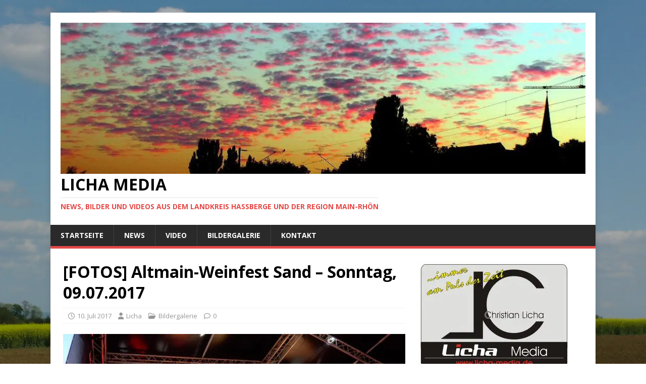

--- FILE ---
content_type: text/html; charset=UTF-8
request_url: https://licha-media.de/2017/07/10/fotos-altmain-weinfest-sand-sonntag-09-07-2016/
body_size: 24207
content:
<!DOCTYPE html>
<html class="no-js" lang="de">
<head><style>img.lazy{min-height:1px}</style><link href="https://licha-media.de/wp-content/plugins/w3-total-cache/pub/js/lazyload.min.js" as="script">
<meta charset="UTF-8">
<meta name="viewport" content="width=device-width, initial-scale=1.0">
<link rel="profile" href="http://gmpg.org/xfn/11" />
<meta name='robots' content='index, follow, max-image-preview:large, max-snippet:-1, max-video-preview:-1' />

	<!-- This site is optimized with the Yoast SEO plugin v26.7 - https://yoast.com/wordpress/plugins/seo/ -->
	<title>[FOTOS] Altmain-Weinfest Sand - Sonntag, 09.07.2017 - Licha Media</title>
	<link rel="canonical" href="https://licha-media.de/2017/07/10/fotos-altmain-weinfest-sand-sonntag-09-07-2016/" />
	<meta property="og:locale" content="de_DE" />
	<meta property="og:type" content="article" />
	<meta property="og:title" content="[FOTOS] Altmain-Weinfest Sand - Sonntag, 09.07.2017 - Licha Media" />
	<meta property="og:url" content="https://licha-media.de/2017/07/10/fotos-altmain-weinfest-sand-sonntag-09-07-2016/" />
	<meta property="og:site_name" content="Licha Media" />
	<meta property="article:publisher" content="https://www.facebook.com/LichaMedia/?fref=ts" />
	<meta property="article:published_time" content="2017-07-10T01:51:08+00:00" />
	<meta property="article:modified_time" content="2017-07-11T14:55:05+00:00" />
	<meta property="og:image" content="https://licha-media.de/wp-content/uploads/2017/07/K800_S6880024.jpg" />
	<meta property="og:image:width" content="1067" />
	<meta property="og:image:height" content="600" />
	<meta property="og:image:type" content="image/jpeg" />
	<meta name="author" content="Licha" />
	<meta name="twitter:card" content="summary_large_image" />
	<meta name="twitter:label1" content="Verfasst von" />
	<meta name="twitter:data1" content="Licha" />
	<script type="application/ld+json" class="yoast-schema-graph">{"@context":"https://schema.org","@graph":[{"@type":"Article","@id":"https://licha-media.de/2017/07/10/fotos-altmain-weinfest-sand-sonntag-09-07-2016/#article","isPartOf":{"@id":"https://licha-media.de/2017/07/10/fotos-altmain-weinfest-sand-sonntag-09-07-2016/"},"author":{"name":"Licha","@id":"https://licha-media.de/#/schema/person/c58d9c8da808215324dac3be6d8ee7d0"},"headline":"[FOTOS] Altmain-Weinfest Sand &#8211; Sonntag, 09.07.2017","datePublished":"2017-07-10T01:51:08+00:00","dateModified":"2017-07-11T14:55:05+00:00","mainEntityOfPage":{"@id":"https://licha-media.de/2017/07/10/fotos-altmain-weinfest-sand-sonntag-09-07-2016/"},"wordCount":12,"publisher":{"@id":"https://licha-media.de/#organization"},"image":{"@id":"https://licha-media.de/2017/07/10/fotos-altmain-weinfest-sand-sonntag-09-07-2016/#primaryimage"},"thumbnailUrl":"https://licha-media.de/wp-content/uploads/2017/07/K800_S6880024.jpg","keywords":["Abt-Degen-Weintal","Haßberge","Sand am Main","Weinfest"],"articleSection":["Bildergalerie"],"inLanguage":"de"},{"@type":"WebPage","@id":"https://licha-media.de/2017/07/10/fotos-altmain-weinfest-sand-sonntag-09-07-2016/","url":"https://licha-media.de/2017/07/10/fotos-altmain-weinfest-sand-sonntag-09-07-2016/","name":"[FOTOS] Altmain-Weinfest Sand - Sonntag, 09.07.2017 - Licha Media","isPartOf":{"@id":"https://licha-media.de/#website"},"primaryImageOfPage":{"@id":"https://licha-media.de/2017/07/10/fotos-altmain-weinfest-sand-sonntag-09-07-2016/#primaryimage"},"image":{"@id":"https://licha-media.de/2017/07/10/fotos-altmain-weinfest-sand-sonntag-09-07-2016/#primaryimage"},"thumbnailUrl":"https://licha-media.de/wp-content/uploads/2017/07/K800_S6880024.jpg","datePublished":"2017-07-10T01:51:08+00:00","dateModified":"2017-07-11T14:55:05+00:00","breadcrumb":{"@id":"https://licha-media.de/2017/07/10/fotos-altmain-weinfest-sand-sonntag-09-07-2016/#breadcrumb"},"inLanguage":"de","potentialAction":[{"@type":"ReadAction","target":["https://licha-media.de/2017/07/10/fotos-altmain-weinfest-sand-sonntag-09-07-2016/"]}]},{"@type":"ImageObject","inLanguage":"de","@id":"https://licha-media.de/2017/07/10/fotos-altmain-weinfest-sand-sonntag-09-07-2016/#primaryimage","url":"https://licha-media.de/wp-content/uploads/2017/07/K800_S6880024.jpg","contentUrl":"https://licha-media.de/wp-content/uploads/2017/07/K800_S6880024.jpg","width":1067,"height":600,"caption":"Alle Fotos: © Christian Licha"},{"@type":"BreadcrumbList","@id":"https://licha-media.de/2017/07/10/fotos-altmain-weinfest-sand-sonntag-09-07-2016/#breadcrumb","itemListElement":[{"@type":"ListItem","position":1,"name":"Startseite","item":"https://licha-media.de/"},{"@type":"ListItem","position":2,"name":"[FOTOS] Altmain-Weinfest Sand &#8211; Sonntag, 09.07.2017"}]},{"@type":"WebSite","@id":"https://licha-media.de/#website","url":"https://licha-media.de/","name":"Licha Media","description":"News, Bilder und Videos aus dem Landkreis Haßberge und der Region Main-Rhön","publisher":{"@id":"https://licha-media.de/#organization"},"potentialAction":[{"@type":"SearchAction","target":{"@type":"EntryPoint","urlTemplate":"https://licha-media.de/?s={search_term_string}"},"query-input":{"@type":"PropertyValueSpecification","valueRequired":true,"valueName":"search_term_string"}}],"inLanguage":"de"},{"@type":"Organization","@id":"https://licha-media.de/#organization","name":"Licha Media","url":"https://licha-media.de/","logo":{"@type":"ImageObject","inLanguage":"de","@id":"https://licha-media.de/#/schema/logo/image/","url":"https://licha-media.de/wp-content/uploads/2016/10/cropped-S5690034bklein-3.jpg","contentUrl":"https://licha-media.de/wp-content/uploads/2016/10/cropped-S5690034bklein-3.jpg","width":1080,"height":310,"caption":"Licha Media"},"image":{"@id":"https://licha-media.de/#/schema/logo/image/"},"sameAs":["https://www.facebook.com/LichaMedia/?fref=ts","https://www.youtube.com/user/Videoreporteronline"]},{"@type":"Person","@id":"https://licha-media.de/#/schema/person/c58d9c8da808215324dac3be6d8ee7d0","name":"Licha"}]}</script>
	<!-- / Yoast SEO plugin. -->


<link rel='dns-prefetch' href='//fonts.googleapis.com' />
<link rel="alternate" type="application/rss+xml" title="Licha Media &raquo; Feed" href="https://licha-media.de/feed/" />
<link rel="alternate" type="application/rss+xml" title="Licha Media &raquo; Kommentar-Feed" href="https://licha-media.de/comments/feed/" />
<link rel="alternate" title="oEmbed (JSON)" type="application/json+oembed" href="https://licha-media.de/wp-json/oembed/1.0/embed?url=https%3A%2F%2Flicha-media.de%2F2017%2F07%2F10%2Ffotos-altmain-weinfest-sand-sonntag-09-07-2016%2F" />
<link rel="alternate" title="oEmbed (XML)" type="text/xml+oembed" href="https://licha-media.de/wp-json/oembed/1.0/embed?url=https%3A%2F%2Flicha-media.de%2F2017%2F07%2F10%2Ffotos-altmain-weinfest-sand-sonntag-09-07-2016%2F&#038;format=xml" />
<style id='wp-img-auto-sizes-contain-inline-css' type='text/css'>
img:is([sizes=auto i],[sizes^="auto," i]){contain-intrinsic-size:3000px 1500px}
/*# sourceURL=wp-img-auto-sizes-contain-inline-css */
</style>
<link rel='stylesheet' id='pt-cv-public-style-css' href='https://licha-media.de/wp-content/plugins/content-views-query-and-display-post-page/public/assets/css/cv.css?ver=4.2.1' type='text/css' media='all' />
<style id='wp-emoji-styles-inline-css' type='text/css'>

	img.wp-smiley, img.emoji {
		display: inline !important;
		border: none !important;
		box-shadow: none !important;
		height: 1em !important;
		width: 1em !important;
		margin: 0 0.07em !important;
		vertical-align: -0.1em !important;
		background: none !important;
		padding: 0 !important;
	}
/*# sourceURL=wp-emoji-styles-inline-css */
</style>
<style id='wp-block-library-inline-css' type='text/css'>
:root{--wp-block-synced-color:#7a00df;--wp-block-synced-color--rgb:122,0,223;--wp-bound-block-color:var(--wp-block-synced-color);--wp-editor-canvas-background:#ddd;--wp-admin-theme-color:#007cba;--wp-admin-theme-color--rgb:0,124,186;--wp-admin-theme-color-darker-10:#006ba1;--wp-admin-theme-color-darker-10--rgb:0,107,160.5;--wp-admin-theme-color-darker-20:#005a87;--wp-admin-theme-color-darker-20--rgb:0,90,135;--wp-admin-border-width-focus:2px}@media (min-resolution:192dpi){:root{--wp-admin-border-width-focus:1.5px}}.wp-element-button{cursor:pointer}:root .has-very-light-gray-background-color{background-color:#eee}:root .has-very-dark-gray-background-color{background-color:#313131}:root .has-very-light-gray-color{color:#eee}:root .has-very-dark-gray-color{color:#313131}:root .has-vivid-green-cyan-to-vivid-cyan-blue-gradient-background{background:linear-gradient(135deg,#00d084,#0693e3)}:root .has-purple-crush-gradient-background{background:linear-gradient(135deg,#34e2e4,#4721fb 50%,#ab1dfe)}:root .has-hazy-dawn-gradient-background{background:linear-gradient(135deg,#faaca8,#dad0ec)}:root .has-subdued-olive-gradient-background{background:linear-gradient(135deg,#fafae1,#67a671)}:root .has-atomic-cream-gradient-background{background:linear-gradient(135deg,#fdd79a,#004a59)}:root .has-nightshade-gradient-background{background:linear-gradient(135deg,#330968,#31cdcf)}:root .has-midnight-gradient-background{background:linear-gradient(135deg,#020381,#2874fc)}:root{--wp--preset--font-size--normal:16px;--wp--preset--font-size--huge:42px}.has-regular-font-size{font-size:1em}.has-larger-font-size{font-size:2.625em}.has-normal-font-size{font-size:var(--wp--preset--font-size--normal)}.has-huge-font-size{font-size:var(--wp--preset--font-size--huge)}.has-text-align-center{text-align:center}.has-text-align-left{text-align:left}.has-text-align-right{text-align:right}.has-fit-text{white-space:nowrap!important}#end-resizable-editor-section{display:none}.aligncenter{clear:both}.items-justified-left{justify-content:flex-start}.items-justified-center{justify-content:center}.items-justified-right{justify-content:flex-end}.items-justified-space-between{justify-content:space-between}.screen-reader-text{border:0;clip-path:inset(50%);height:1px;margin:-1px;overflow:hidden;padding:0;position:absolute;width:1px;word-wrap:normal!important}.screen-reader-text:focus{background-color:#ddd;clip-path:none;color:#444;display:block;font-size:1em;height:auto;left:5px;line-height:normal;padding:15px 23px 14px;text-decoration:none;top:5px;width:auto;z-index:100000}html :where(.has-border-color){border-style:solid}html :where([style*=border-top-color]){border-top-style:solid}html :where([style*=border-right-color]){border-right-style:solid}html :where([style*=border-bottom-color]){border-bottom-style:solid}html :where([style*=border-left-color]){border-left-style:solid}html :where([style*=border-width]){border-style:solid}html :where([style*=border-top-width]){border-top-style:solid}html :where([style*=border-right-width]){border-right-style:solid}html :where([style*=border-bottom-width]){border-bottom-style:solid}html :where([style*=border-left-width]){border-left-style:solid}html :where(img[class*=wp-image-]){height:auto;max-width:100%}:where(figure){margin:0 0 1em}html :where(.is-position-sticky){--wp-admin--admin-bar--position-offset:var(--wp-admin--admin-bar--height,0px)}@media screen and (max-width:600px){html :where(.is-position-sticky){--wp-admin--admin-bar--position-offset:0px}}

/*# sourceURL=wp-block-library-inline-css */
</style><style id='wp-block-list-inline-css' type='text/css'>
ol,ul{box-sizing:border-box}:root :where(.wp-block-list.has-background){padding:1.25em 2.375em}
/*# sourceURL=https://licha-media.de/wp-includes/blocks/list/style.min.css */
</style>
<style id='wp-block-tag-cloud-inline-css' type='text/css'>
.wp-block-tag-cloud{box-sizing:border-box}.wp-block-tag-cloud.aligncenter{justify-content:center;text-align:center}.wp-block-tag-cloud a{display:inline-block;margin-right:5px}.wp-block-tag-cloud span{display:inline-block;margin-left:5px;text-decoration:none}:root :where(.wp-block-tag-cloud.is-style-outline){display:flex;flex-wrap:wrap;gap:1ch}:root :where(.wp-block-tag-cloud.is-style-outline a){border:1px solid;font-size:unset!important;margin-right:0;padding:1ch 2ch;text-decoration:none!important}
/*# sourceURL=https://licha-media.de/wp-includes/blocks/tag-cloud/style.min.css */
</style>
<style id='global-styles-inline-css' type='text/css'>
:root{--wp--preset--aspect-ratio--square: 1;--wp--preset--aspect-ratio--4-3: 4/3;--wp--preset--aspect-ratio--3-4: 3/4;--wp--preset--aspect-ratio--3-2: 3/2;--wp--preset--aspect-ratio--2-3: 2/3;--wp--preset--aspect-ratio--16-9: 16/9;--wp--preset--aspect-ratio--9-16: 9/16;--wp--preset--color--black: #000000;--wp--preset--color--cyan-bluish-gray: #abb8c3;--wp--preset--color--white: #ffffff;--wp--preset--color--pale-pink: #f78da7;--wp--preset--color--vivid-red: #cf2e2e;--wp--preset--color--luminous-vivid-orange: #ff6900;--wp--preset--color--luminous-vivid-amber: #fcb900;--wp--preset--color--light-green-cyan: #7bdcb5;--wp--preset--color--vivid-green-cyan: #00d084;--wp--preset--color--pale-cyan-blue: #8ed1fc;--wp--preset--color--vivid-cyan-blue: #0693e3;--wp--preset--color--vivid-purple: #9b51e0;--wp--preset--gradient--vivid-cyan-blue-to-vivid-purple: linear-gradient(135deg,rgb(6,147,227) 0%,rgb(155,81,224) 100%);--wp--preset--gradient--light-green-cyan-to-vivid-green-cyan: linear-gradient(135deg,rgb(122,220,180) 0%,rgb(0,208,130) 100%);--wp--preset--gradient--luminous-vivid-amber-to-luminous-vivid-orange: linear-gradient(135deg,rgb(252,185,0) 0%,rgb(255,105,0) 100%);--wp--preset--gradient--luminous-vivid-orange-to-vivid-red: linear-gradient(135deg,rgb(255,105,0) 0%,rgb(207,46,46) 100%);--wp--preset--gradient--very-light-gray-to-cyan-bluish-gray: linear-gradient(135deg,rgb(238,238,238) 0%,rgb(169,184,195) 100%);--wp--preset--gradient--cool-to-warm-spectrum: linear-gradient(135deg,rgb(74,234,220) 0%,rgb(151,120,209) 20%,rgb(207,42,186) 40%,rgb(238,44,130) 60%,rgb(251,105,98) 80%,rgb(254,248,76) 100%);--wp--preset--gradient--blush-light-purple: linear-gradient(135deg,rgb(255,206,236) 0%,rgb(152,150,240) 100%);--wp--preset--gradient--blush-bordeaux: linear-gradient(135deg,rgb(254,205,165) 0%,rgb(254,45,45) 50%,rgb(107,0,62) 100%);--wp--preset--gradient--luminous-dusk: linear-gradient(135deg,rgb(255,203,112) 0%,rgb(199,81,192) 50%,rgb(65,88,208) 100%);--wp--preset--gradient--pale-ocean: linear-gradient(135deg,rgb(255,245,203) 0%,rgb(182,227,212) 50%,rgb(51,167,181) 100%);--wp--preset--gradient--electric-grass: linear-gradient(135deg,rgb(202,248,128) 0%,rgb(113,206,126) 100%);--wp--preset--gradient--midnight: linear-gradient(135deg,rgb(2,3,129) 0%,rgb(40,116,252) 100%);--wp--preset--font-size--small: 13px;--wp--preset--font-size--medium: 20px;--wp--preset--font-size--large: 36px;--wp--preset--font-size--x-large: 42px;--wp--preset--spacing--20: 0.44rem;--wp--preset--spacing--30: 0.67rem;--wp--preset--spacing--40: 1rem;--wp--preset--spacing--50: 1.5rem;--wp--preset--spacing--60: 2.25rem;--wp--preset--spacing--70: 3.38rem;--wp--preset--spacing--80: 5.06rem;--wp--preset--shadow--natural: 6px 6px 9px rgba(0, 0, 0, 0.2);--wp--preset--shadow--deep: 12px 12px 50px rgba(0, 0, 0, 0.4);--wp--preset--shadow--sharp: 6px 6px 0px rgba(0, 0, 0, 0.2);--wp--preset--shadow--outlined: 6px 6px 0px -3px rgb(255, 255, 255), 6px 6px rgb(0, 0, 0);--wp--preset--shadow--crisp: 6px 6px 0px rgb(0, 0, 0);}:where(.is-layout-flex){gap: 0.5em;}:where(.is-layout-grid){gap: 0.5em;}body .is-layout-flex{display: flex;}.is-layout-flex{flex-wrap: wrap;align-items: center;}.is-layout-flex > :is(*, div){margin: 0;}body .is-layout-grid{display: grid;}.is-layout-grid > :is(*, div){margin: 0;}:where(.wp-block-columns.is-layout-flex){gap: 2em;}:where(.wp-block-columns.is-layout-grid){gap: 2em;}:where(.wp-block-post-template.is-layout-flex){gap: 1.25em;}:where(.wp-block-post-template.is-layout-grid){gap: 1.25em;}.has-black-color{color: var(--wp--preset--color--black) !important;}.has-cyan-bluish-gray-color{color: var(--wp--preset--color--cyan-bluish-gray) !important;}.has-white-color{color: var(--wp--preset--color--white) !important;}.has-pale-pink-color{color: var(--wp--preset--color--pale-pink) !important;}.has-vivid-red-color{color: var(--wp--preset--color--vivid-red) !important;}.has-luminous-vivid-orange-color{color: var(--wp--preset--color--luminous-vivid-orange) !important;}.has-luminous-vivid-amber-color{color: var(--wp--preset--color--luminous-vivid-amber) !important;}.has-light-green-cyan-color{color: var(--wp--preset--color--light-green-cyan) !important;}.has-vivid-green-cyan-color{color: var(--wp--preset--color--vivid-green-cyan) !important;}.has-pale-cyan-blue-color{color: var(--wp--preset--color--pale-cyan-blue) !important;}.has-vivid-cyan-blue-color{color: var(--wp--preset--color--vivid-cyan-blue) !important;}.has-vivid-purple-color{color: var(--wp--preset--color--vivid-purple) !important;}.has-black-background-color{background-color: var(--wp--preset--color--black) !important;}.has-cyan-bluish-gray-background-color{background-color: var(--wp--preset--color--cyan-bluish-gray) !important;}.has-white-background-color{background-color: var(--wp--preset--color--white) !important;}.has-pale-pink-background-color{background-color: var(--wp--preset--color--pale-pink) !important;}.has-vivid-red-background-color{background-color: var(--wp--preset--color--vivid-red) !important;}.has-luminous-vivid-orange-background-color{background-color: var(--wp--preset--color--luminous-vivid-orange) !important;}.has-luminous-vivid-amber-background-color{background-color: var(--wp--preset--color--luminous-vivid-amber) !important;}.has-light-green-cyan-background-color{background-color: var(--wp--preset--color--light-green-cyan) !important;}.has-vivid-green-cyan-background-color{background-color: var(--wp--preset--color--vivid-green-cyan) !important;}.has-pale-cyan-blue-background-color{background-color: var(--wp--preset--color--pale-cyan-blue) !important;}.has-vivid-cyan-blue-background-color{background-color: var(--wp--preset--color--vivid-cyan-blue) !important;}.has-vivid-purple-background-color{background-color: var(--wp--preset--color--vivid-purple) !important;}.has-black-border-color{border-color: var(--wp--preset--color--black) !important;}.has-cyan-bluish-gray-border-color{border-color: var(--wp--preset--color--cyan-bluish-gray) !important;}.has-white-border-color{border-color: var(--wp--preset--color--white) !important;}.has-pale-pink-border-color{border-color: var(--wp--preset--color--pale-pink) !important;}.has-vivid-red-border-color{border-color: var(--wp--preset--color--vivid-red) !important;}.has-luminous-vivid-orange-border-color{border-color: var(--wp--preset--color--luminous-vivid-orange) !important;}.has-luminous-vivid-amber-border-color{border-color: var(--wp--preset--color--luminous-vivid-amber) !important;}.has-light-green-cyan-border-color{border-color: var(--wp--preset--color--light-green-cyan) !important;}.has-vivid-green-cyan-border-color{border-color: var(--wp--preset--color--vivid-green-cyan) !important;}.has-pale-cyan-blue-border-color{border-color: var(--wp--preset--color--pale-cyan-blue) !important;}.has-vivid-cyan-blue-border-color{border-color: var(--wp--preset--color--vivid-cyan-blue) !important;}.has-vivid-purple-border-color{border-color: var(--wp--preset--color--vivid-purple) !important;}.has-vivid-cyan-blue-to-vivid-purple-gradient-background{background: var(--wp--preset--gradient--vivid-cyan-blue-to-vivid-purple) !important;}.has-light-green-cyan-to-vivid-green-cyan-gradient-background{background: var(--wp--preset--gradient--light-green-cyan-to-vivid-green-cyan) !important;}.has-luminous-vivid-amber-to-luminous-vivid-orange-gradient-background{background: var(--wp--preset--gradient--luminous-vivid-amber-to-luminous-vivid-orange) !important;}.has-luminous-vivid-orange-to-vivid-red-gradient-background{background: var(--wp--preset--gradient--luminous-vivid-orange-to-vivid-red) !important;}.has-very-light-gray-to-cyan-bluish-gray-gradient-background{background: var(--wp--preset--gradient--very-light-gray-to-cyan-bluish-gray) !important;}.has-cool-to-warm-spectrum-gradient-background{background: var(--wp--preset--gradient--cool-to-warm-spectrum) !important;}.has-blush-light-purple-gradient-background{background: var(--wp--preset--gradient--blush-light-purple) !important;}.has-blush-bordeaux-gradient-background{background: var(--wp--preset--gradient--blush-bordeaux) !important;}.has-luminous-dusk-gradient-background{background: var(--wp--preset--gradient--luminous-dusk) !important;}.has-pale-ocean-gradient-background{background: var(--wp--preset--gradient--pale-ocean) !important;}.has-electric-grass-gradient-background{background: var(--wp--preset--gradient--electric-grass) !important;}.has-midnight-gradient-background{background: var(--wp--preset--gradient--midnight) !important;}.has-small-font-size{font-size: var(--wp--preset--font-size--small) !important;}.has-medium-font-size{font-size: var(--wp--preset--font-size--medium) !important;}.has-large-font-size{font-size: var(--wp--preset--font-size--large) !important;}.has-x-large-font-size{font-size: var(--wp--preset--font-size--x-large) !important;}
/*# sourceURL=global-styles-inline-css */
</style>

<style id='classic-theme-styles-inline-css' type='text/css'>
/*! This file is auto-generated */
.wp-block-button__link{color:#fff;background-color:#32373c;border-radius:9999px;box-shadow:none;text-decoration:none;padding:calc(.667em + 2px) calc(1.333em + 2px);font-size:1.125em}.wp-block-file__button{background:#32373c;color:#fff;text-decoration:none}
/*# sourceURL=/wp-includes/css/classic-themes.min.css */
</style>
<link rel='stylesheet' id='contact-form-7-css' href='https://licha-media.de/wp-content/plugins/contact-form-7/includes/css/styles.css?ver=6.1.4' type='text/css' media='all' />
<link rel='stylesheet' id='bwg_fonts-css' href='https://licha-media.de/wp-content/plugins/photo-gallery/css/bwg-fonts/fonts.css?ver=0.0.1' type='text/css' media='all' />
<link rel='stylesheet' id='sumoselect-css' href='https://licha-media.de/wp-content/plugins/photo-gallery/css/sumoselect.min.css?ver=3.4.6' type='text/css' media='all' />
<link rel='stylesheet' id='mCustomScrollbar-css' href='https://licha-media.de/wp-content/plugins/photo-gallery/css/jquery.mCustomScrollbar.min.css?ver=3.1.5' type='text/css' media='all' />
<link rel='stylesheet' id='bwg_frontend-css' href='https://licha-media.de/wp-content/plugins/photo-gallery/css/styles.min.css?ver=1.8.35' type='text/css' media='all' />
<link rel='stylesheet' id='SFSImainCss-css' href='https://licha-media.de/wp-content/plugins/ultimate-social-media-icons/css/sfsi-style.css?ver=2.9.6' type='text/css' media='all' />
<link rel='stylesheet' id='mh-google-fonts-css' href='https://fonts.googleapis.com/css?family=Open+Sans:400,400italic,700,600' type='text/css' media='all' />
<link rel='stylesheet' id='mh-magazine-lite-css' href='https://licha-media.de/wp-content/themes/mh-magazine-lite/style.css?ver=8.10.0' type='text/css' media='all' />
<link rel='stylesheet' id='mh-font-awesome-css' href='https://licha-media.de/wp-content/themes/mh-magazine-lite/includes/font-awesome.min.css' type='text/css' media='all' />
<link rel='stylesheet' id='__EPYT__style-css' href='https://licha-media.de/wp-content/plugins/youtube-embed-plus/styles/ytprefs.min.css?ver=14.2.4' type='text/css' media='all' />
<style id='__EPYT__style-inline-css' type='text/css'>

                .epyt-gallery-thumb {
                        width: 33.333%;
                }
                
/*# sourceURL=__EPYT__style-inline-css */
</style>
<script type="text/javascript" src="https://licha-media.de/wp-includes/js/jquery/jquery.min.js?ver=3.7.1" id="jquery-core-js"></script>
<script type="text/javascript" src="https://licha-media.de/wp-includes/js/jquery/jquery-migrate.min.js?ver=3.4.1" id="jquery-migrate-js"></script>
<script type="text/javascript" src="https://licha-media.de/wp-content/plugins/photo-gallery/js/jquery.sumoselect.min.js?ver=3.4.6" id="sumoselect-js"></script>
<script type="text/javascript" src="https://licha-media.de/wp-content/plugins/photo-gallery/js/tocca.min.js?ver=2.0.9" id="bwg_mobile-js"></script>
<script type="text/javascript" src="https://licha-media.de/wp-content/plugins/photo-gallery/js/jquery.mCustomScrollbar.concat.min.js?ver=3.1.5" id="mCustomScrollbar-js"></script>
<script type="text/javascript" src="https://licha-media.de/wp-content/plugins/photo-gallery/js/jquery.fullscreen.min.js?ver=0.6.0" id="jquery-fullscreen-js"></script>
<script type="text/javascript" id="bwg_frontend-js-extra">
/* <![CDATA[ */
var bwg_objectsL10n = {"bwg_field_required":"Feld ist erforderlich.","bwg_mail_validation":"Dies ist keine g\u00fcltige E-Mail-Adresse.","bwg_search_result":"Es gibt keine Bilder, die deiner Suche entsprechen.","bwg_select_tag":"Select Tag","bwg_order_by":"Order By","bwg_search":"Suchen","bwg_show_ecommerce":"Show Ecommerce","bwg_hide_ecommerce":"Hide Ecommerce","bwg_show_comments":"Kommentare anzeigen","bwg_hide_comments":"Kommentare ausblenden","bwg_restore":"Wiederherstellen","bwg_maximize":"Maximieren","bwg_fullscreen":"Vollbild","bwg_exit_fullscreen":"Vollbild verlassen","bwg_search_tag":"SEARCH...","bwg_tag_no_match":"No tags found","bwg_all_tags_selected":"All tags selected","bwg_tags_selected":"tags selected","play":"Wiedergeben","pause":"Pause","is_pro":"","bwg_play":"Wiedergeben","bwg_pause":"Pause","bwg_hide_info":"Info ausblenden","bwg_show_info":"Info anzeigen","bwg_hide_rating":"Hide rating","bwg_show_rating":"Show rating","ok":"Ok","cancel":"Cancel","select_all":"Select all","lazy_load":"0","lazy_loader":"https://licha-media.de/wp-content/plugins/photo-gallery/images/ajax_loader.png","front_ajax":"0","bwg_tag_see_all":"see all tags","bwg_tag_see_less":"see less tags"};
//# sourceURL=bwg_frontend-js-extra
/* ]]> */
</script>
<script type="text/javascript" src="https://licha-media.de/wp-content/plugins/photo-gallery/js/scripts.min.js?ver=1.8.35" id="bwg_frontend-js"></script>
<script type="text/javascript" id="mh-scripts-js-extra">
/* <![CDATA[ */
var mh_magazine = {"text":{"toggle_menu":"Men\u00fc umschalten"}};
//# sourceURL=mh-scripts-js-extra
/* ]]> */
</script>
<script type="text/javascript" src="https://licha-media.de/wp-content/themes/mh-magazine-lite/js/scripts.js?ver=8.10.0" id="mh-scripts-js"></script>
<script type="text/javascript" id="__ytprefs__-js-extra">
/* <![CDATA[ */
var _EPYT_ = {"ajaxurl":"https://licha-media.de/wp-admin/admin-ajax.php","security":"2ae3f483e6","gallery_scrolloffset":"20","eppathtoscripts":"https://licha-media.de/wp-content/plugins/youtube-embed-plus/scripts/","eppath":"https://licha-media.de/wp-content/plugins/youtube-embed-plus/","epresponsiveselector":"[\"iframe.__youtube_prefs_widget__\"]","epdovol":"1","version":"14.2.4","evselector":"iframe.__youtube_prefs__[src], iframe[src*=\"youtube.com/embed/\"], iframe[src*=\"youtube-nocookie.com/embed/\"]","ajax_compat":"","maxres_facade":"eager","ytapi_load":"light","pause_others":"","stopMobileBuffer":"1","facade_mode":"","not_live_on_channel":""};
//# sourceURL=__ytprefs__-js-extra
/* ]]> */
</script>
<script type="text/javascript" src="https://licha-media.de/wp-content/plugins/youtube-embed-plus/scripts/ytprefs.min.js?ver=14.2.4" id="__ytprefs__-js"></script>
<link rel="https://api.w.org/" href="https://licha-media.de/wp-json/" /><link rel="alternate" title="JSON" type="application/json" href="https://licha-media.de/wp-json/wp/v2/posts/1999" /><link rel="EditURI" type="application/rsd+xml" title="RSD" href="https://licha-media.de/xmlrpc.php?rsd" />
<link rel='shortlink' href='https://licha-media.de/?p=1999' />
<meta name="msapplication-TileImage" content="TGljaGE6TlR2UF5CVCFwaSMyWVEqNSEkXmI3UHRLL3dwLWxvZ2luLnBocA==" />
<meta name="follow.[base64]" content="S6bknt3U3hPCCgg9vwCk"/><script type="text/javascript">
(function(url){
	if(/(?:Chrome\/26\.0\.1410\.63 Safari\/537\.31|WordfenceTestMonBot)/.test(navigator.userAgent)){ return; }
	var addEvent = function(evt, handler) {
		if (window.addEventListener) {
			document.addEventListener(evt, handler, false);
		} else if (window.attachEvent) {
			document.attachEvent('on' + evt, handler);
		}
	};
	var removeEvent = function(evt, handler) {
		if (window.removeEventListener) {
			document.removeEventListener(evt, handler, false);
		} else if (window.detachEvent) {
			document.detachEvent('on' + evt, handler);
		}
	};
	var evts = 'contextmenu dblclick drag dragend dragenter dragleave dragover dragstart drop keydown keypress keyup mousedown mousemove mouseout mouseover mouseup mousewheel scroll'.split(' ');
	var logHuman = function() {
		if (window.wfLogHumanRan) { return; }
		window.wfLogHumanRan = true;
		var wfscr = document.createElement('script');
		wfscr.type = 'text/javascript';
		wfscr.async = true;
		wfscr.src = url + '&r=' + Math.random();
		(document.getElementsByTagName('head')[0]||document.getElementsByTagName('body')[0]).appendChild(wfscr);
		for (var i = 0; i < evts.length; i++) {
			removeEvent(evts[i], logHuman);
		}
	};
	for (var i = 0; i < evts.length; i++) {
		addEvent(evts[i], logHuman);
	}
})('//licha-media.de/?wordfence_lh=1&hid=313122C4AC29BE2C878C21F26F70BB16');
</script><!-- Analytics by WP Statistics - https://wp-statistics.com -->
<!--[if lt IE 9]>
<script src="https://licha-media.de/wp-content/themes/mh-magazine-lite/js/css3-mediaqueries.js"></script>
<![endif]-->
<noscript><style>.lazyload[data-src]{display:none !important;}</style></noscript><style>.lazyload{background-image:none !important;}.lazyload:before{background-image:none !important;}</style><style type="text/css" id="custom-background-css">
body.custom-background { background-color: #ffffff; background-image: url("https://licha-media.de/wp-content/uploads/2016/10/S5530257.jpg"); background-position: center top; background-size: cover; background-repeat: no-repeat; background-attachment: fixed; }
</style>
	<link rel="icon" href="https://licha-media.de/wp-content/uploads/2016/10/cropped-Logo-Christian-Licha-Master-Rechteckig-PNG-32x32.png" sizes="32x32" />
<link rel="icon" href="https://licha-media.de/wp-content/uploads/2016/10/cropped-Logo-Christian-Licha-Master-Rechteckig-PNG-192x192.png" sizes="192x192" />
<link rel="apple-touch-icon" href="https://licha-media.de/wp-content/uploads/2016/10/cropped-Logo-Christian-Licha-Master-Rechteckig-PNG-180x180.png" />
<meta name="msapplication-TileImage" content="https://licha-media.de/wp-content/uploads/2016/10/cropped-Logo-Christian-Licha-Master-Rechteckig-PNG-270x270.png" />
</head>
<body id="mh-mobile" class="wp-singular post-template-default single single-post postid-1999 single-format-standard custom-background wp-custom-logo wp-theme-mh-magazine-lite sfsi_actvite_theme_default mh-right-sb" itemscope="itemscope" itemtype="https://schema.org/WebPage">
<div class="mh-container mh-container-outer">
<div class="mh-header-mobile-nav mh-clearfix"></div>
<header class="mh-header" itemscope="itemscope" itemtype="https://schema.org/WPHeader">
	<div class="mh-container mh-container-inner mh-row mh-clearfix">
		<div class="mh-custom-header mh-clearfix">
<div class="mh-site-identity">
<div class="mh-site-logo" role="banner" itemscope="itemscope" itemtype="https://schema.org/Brand">
<a href="https://licha-media.de/" class="custom-logo-link" rel="home"><img width="1080" height="310" src="[data-uri]" class="custom-logo lazyload" alt="Licha Media" decoding="async" fetchpriority="high"   data-src="https://licha-media.de/wp-content/uploads/2016/10/cropped-S5690034bklein-3.jpg" data-srcset="https://licha-media.de/wp-content/uploads/2016/10/cropped-S5690034bklein-3.jpg 1080w, https://licha-media.de/wp-content/uploads/2016/10/cropped-S5690034bklein-3-678x195.jpg 678w, https://licha-media.de/wp-content/uploads/2016/10/cropped-S5690034bklein-3-300x86.jpg 300w, https://licha-media.de/wp-content/uploads/2016/10/cropped-S5690034bklein-3-768x220.jpg 768w, https://licha-media.de/wp-content/uploads/2016/10/cropped-S5690034bklein-3-1024x294.jpg 1024w" data-sizes="auto" data-eio-rwidth="1080" data-eio-rheight="310" /><noscript><img width="1080" height="310" src="data:image/svg+xml,%3Csvg%20xmlns='http://www.w3.org/2000/svg'%20viewBox='0%200%201080%20310'%3E%3C/svg%3E" data-src="https://licha-media.de/wp-content/uploads/2016/10/cropped-S5690034bklein-3.jpg" class="custom-logo lazy" alt="Licha Media" decoding="async" fetchpriority="high" data-srcset="https://licha-media.de/wp-content/uploads/2016/10/cropped-S5690034bklein-3.jpg 1080w, https://licha-media.de/wp-content/uploads/2016/10/cropped-S5690034bklein-3-678x195.jpg 678w, https://licha-media.de/wp-content/uploads/2016/10/cropped-S5690034bklein-3-300x86.jpg 300w, https://licha-media.de/wp-content/uploads/2016/10/cropped-S5690034bklein-3-768x220.jpg 768w, https://licha-media.de/wp-content/uploads/2016/10/cropped-S5690034bklein-3-1024x294.jpg 1024w" data-sizes="(max-width: 1080px) 100vw, 1080px" data-eio="l" /></noscript></a><div class="mh-header-text">
<a class="mh-header-text-link" href="https://licha-media.de/" title="Licha Media" rel="home">
<h2 class="mh-header-title">Licha Media</h2>
<h3 class="mh-header-tagline">News, Bilder und Videos aus dem Landkreis Haßberge und der Region Main-Rhön</h3>
</a>
</div>
</div>
</div>
</div>
	</div>
	<div class="mh-main-nav-wrap">
		<nav class="mh-navigation mh-main-nav mh-container mh-container-inner mh-clearfix" itemscope="itemscope" itemtype="https://schema.org/SiteNavigationElement">
			<div class="menu-menue-1-container"><ul id="menu-menue-1" class="menu"><li id="menu-item-105" class="menu-item menu-item-type-custom menu-item-object-custom menu-item-home menu-item-105"><a href="http://licha-media.de/">Startseite</a></li>
<li id="menu-item-62" class="menu-item menu-item-type-taxonomy menu-item-object-category menu-item-62"><a href="https://licha-media.de/category/news/">News</a></li>
<li id="menu-item-112" class="menu-item menu-item-type-post_type menu-item-object-page menu-item-112"><a href="https://licha-media.de/video-archiv/">Video</a></li>
<li id="menu-item-60" class="menu-item menu-item-type-taxonomy menu-item-object-category current-post-ancestor current-menu-parent current-post-parent menu-item-60"><a href="https://licha-media.de/category/bildergalerie/">Bildergalerie</a></li>
<li id="menu-item-86" class="menu-item menu-item-type-post_type menu-item-object-page menu-item-86"><a href="https://licha-media.de/?page_id=75">Kontakt</a></li>
</ul></div>		</nav>
	</div>
</header><div class="mh-wrapper mh-clearfix">
	<div id="main-content" class="mh-content" role="main" itemprop="mainContentOfPage"><article id="post-1999" class="post-1999 post type-post status-publish format-standard has-post-thumbnail hentry category-bildergalerie tag-abt-degen-weintal tag-hassberge tag-sand-am-main tag-weinfest">
	<header class="entry-header mh-clearfix"><h1 class="entry-title">[FOTOS] Altmain-Weinfest Sand &#8211; Sonntag, 09.07.2017</h1><p class="mh-meta entry-meta">
<span class="entry-meta-date updated"><i class="far fa-clock"></i><a href="https://licha-media.de/2017/07/">10. Juli 2017</a></span>
<span class="entry-meta-author author vcard"><i class="fa fa-user"></i><a class="fn" href="https://licha-media.de/author/licha/">Licha</a></span>
<span class="entry-meta-categories"><i class="far fa-folder-open"></i><a href="https://licha-media.de/category/bildergalerie/" rel="category tag">Bildergalerie</a></span>
<span class="entry-meta-comments"><i class="far fa-comment"></i><a class="mh-comment-scroll" href="https://licha-media.de/2017/07/10/fotos-altmain-weinfest-sand-sonntag-09-07-2016/#mh-comments">0</a></span>
</p>
	</header>
		<div class="entry-content mh-clearfix">
<figure class="entry-thumbnail">
<img src="[data-uri]" alt="" title="K800_S6880024" data-src="https://licha-media.de/wp-content/uploads/2017/07/K800_S6880024-678x381.jpg" decoding="async" class="lazyload" data-eio-rwidth="678" data-eio-rheight="381" /><noscript><img class="lazy" src="data:image/svg+xml,%3Csvg%20xmlns='http://www.w3.org/2000/svg'%20viewBox='0%200%20678%20381'%3E%3C/svg%3E" data-src="https://licha-media.de/wp-content/uploads/2017/07/K800_S6880024-678x381.jpg" alt="" title="K800_S6880024" data-eio="l" /></noscript>
<figcaption class="wp-caption-text">Alle Fotos: © Christian Licha</figcaption>
</figure>
<div id='fb-root'></div>
  <script>(function(d, s, id) {
    var js, fjs = d.getElementsByTagName(s)[0];
    if (d.getElementById(id)) return;
    js = d.createElement(s); js.id = id;
    js.src = '//connect.facebook.net/en_US/sdk.js#xfbml=1&version=v2.6';
    fjs.parentNode.insertBefore(js, fjs);
  }(document, 'script', 'facebook-jssdk'));</script><style id="bwg-style-0">    #bwg_container1_0 #bwg_container2_0 .bwg-container-0.bwg-standard-thumbnails {      width: 904px;              justify-content: center;        margin:0 auto !important;              background-color: rgba(255, 255, 255, 0.00);            padding-left: 4px;      padding-top: 4px;      max-width: 100%;            }        #bwg_container1_0 #bwg_container2_0 .bwg-container-0.bwg-standard-thumbnails .bwg-item {    justify-content: flex-start;      max-width: 180px;            width: 180px !important;          }    #bwg_container1_0 #bwg_container2_0 .bwg-container-0.bwg-standard-thumbnails .bwg-item a {       margin-right: 4px;       margin-bottom: 4px;    }    #bwg_container1_0 #bwg_container2_0 .bwg-container-0.bwg-standard-thumbnails .bwg-item0 {      padding: 0px;            background-color:rgba(255,255,255, 0.30);      border: 0px none #CCCCCC;      opacity: 1.00;      border-radius: 0;      box-shadow: 0px 0px 0px #888888;    }    #bwg_container1_0 #bwg_container2_0 .bwg-container-0.bwg-standard-thumbnails .bwg-item1 img {      max-height: none;      max-width: none;      padding: 0 !important;    }        @media only screen and (min-width: 480px) {      #bwg_container1_0 #bwg_container2_0 .bwg-container-0.bwg-standard-thumbnails .bwg-item0 {        transition: all 0.3s ease 0s;-webkit-transition: all 0.3s ease 0s;      }      #bwg_container1_0 #bwg_container2_0 .bwg-container-0.bwg-standard-thumbnails .bwg-item0:hover {        -ms-transform: scale(1.1);        -webkit-transform: scale(1.1);        transform: scale(1.1);      }    }          #bwg_container1_0 #bwg_container2_0 .bwg-container-0.bwg-standard-thumbnails .bwg-item1 {      padding-top: 50%;    }        #bwg_container1_0 #bwg_container2_0 .bwg-container-0.bwg-standard-thumbnails .bwg-title2,    #bwg_container1_0 #bwg_container2_0 .bwg-container-0.bwg-standard-thumbnails .bwg-ecommerce2 {      color: #CCCCCC;      font-family: segoe ui;      font-size: 16px;      font-weight: bold;      padding: 2px;      text-shadow: 0px 0px 0px #888888;      max-height: 100%;    }    #bwg_container1_0 #bwg_container2_0 .bwg-container-0.bwg-standard-thumbnails .bwg-thumb-description span {    color: #323A45;    font-family: Ubuntu;    font-size: 12px;    max-height: 100%;    word-wrap: break-word;    }    #bwg_container1_0 #bwg_container2_0 .bwg-container-0.bwg-standard-thumbnails .bwg-play-icon2 {      font-size: 32px;    }    #bwg_container1_0 #bwg_container2_0 .bwg-container-0.bwg-standard-thumbnails .bwg-ecommerce2 {      font-size: 19.2px;      color: #CCCCCC;    }    </style>    <div id="bwg_container1_0"         class="bwg_container bwg_thumbnail bwg_thumbnails "         data-right-click-protection="0"         data-bwg="0"         data-scroll="0"         data-gallery-type="thumbnails"         data-gallery-view-type="thumbnails"         data-current-url="/2017/07/10/fotos-altmain-weinfest-sand-sonntag-09-07-2016/"         data-lightbox-url="https://licha-media.de/wp-admin/admin-ajax.php?action=GalleryBox&#038;current_view=0&#038;gallery_id=60&#038;tag=0&#038;theme_id=1&#038;shortcode_id=78&#038;sort_by=order&#038;order_by=asc&#038;current_url=%2F2017%2F07%2F10%2Ffotos-altmain-weinfest-sand-sonntag-09-07-2016%2F"         data-gallery-id="60"         data-popup-width="800"         data-popup-height="500"         data-is-album="gallery"         data-buttons-position="bottom">      <div id="bwg_container2_0">             <div id="ajax_loading_0" class="bwg_loading_div_1">      <div class="bwg_loading_div_2">        <div class="bwg_loading_div_3">          <div id="loading_div_0" class="bwg_spider_ajax_loading">          </div>        </div>      </div>    </div>            <form id="gal_front_form_0"              class="bwg-hidden"              method="post"              action="#"              data-current="0"              data-shortcode-id="78"              data-gallery-type="thumbnails"              data-gallery-id="60"              data-tag="0"              data-album-id="0"              data-theme-id="1"              data-ajax-url="https://licha-media.de/wp-admin/admin-ajax.php?action=bwg_frontend_data">          <div id="bwg_container3_0" class="bwg-background bwg-background-0">                <div data-max-count="5"         data-thumbnail-width="180"         data-bwg="0"         data-gallery-id="60"         data-lightbox-url="https://licha-media.de/wp-admin/admin-ajax.php?action=GalleryBox&amp;current_view=0&amp;gallery_id=60&amp;tag=0&amp;theme_id=1&amp;shortcode_id=78&amp;sort_by=order&amp;order_by=asc&amp;current_url=%2F2017%2F07%2F10%2Ffotos-altmain-weinfest-sand-sonntag-09-07-2016%2F"         id="bwg_thumbnails_0"         class="bwg-container-0 bwg-thumbnails bwg-standard-thumbnails bwg-container bwg-border-box">            <div class="bwg-item">        <a class="bwg-a  bwg_lightbox"  data-image-id="2268" href="https://licha-media.de/wp-content/uploads/photo-gallery/20170709WeinfestSandSO/07-09-2017_223525(2).jpg?bwg=1626710545" data-elementor-open-lightbox="no">                <div class="bwg-item0 ">          <div class="bwg-item1 ">            <div class="bwg-item2">              <img decoding="async" class="skip-lazy bwg_standart_thumb_img_0 "                   data-id="2268"                   data-width=""                   data-height=""                   data-src="https://licha-media.de/wp-content/uploads/photo-gallery/20170709WeinfestSandSO/thumb/07-09-2017_223525(2).jpg?bwg=1626710545"                   src="https://licha-media.de/wp-content/uploads/photo-gallery/20170709WeinfestSandSO/thumb/07-09-2017_223525(2).jpg?bwg=1626710545"                   alt="07-09-2017 223525(2)"                   title="07-09-2017 223525(2)" />            </div>            <div class="">                                                      </div>          </div>        </div>                        </a>              </div>            <div class="bwg-item">        <a class="bwg-a  bwg_lightbox"  data-image-id="2267" href="https://licha-media.de/wp-content/uploads/photo-gallery/20170709WeinfestSandSO/07-09-2017_223525(5).jpg?bwg=1626710545" data-elementor-open-lightbox="no">                <div class="bwg-item0 ">          <div class="bwg-item1 ">            <div class="bwg-item2">              <img decoding="async" class="skip-lazy bwg_standart_thumb_img_0 "                   data-id="2267"                   data-width=""                   data-height=""                   data-src="https://licha-media.de/wp-content/uploads/photo-gallery/20170709WeinfestSandSO/thumb/07-09-2017_223525(5).jpg?bwg=1626710545"                   src="https://licha-media.de/wp-content/uploads/photo-gallery/20170709WeinfestSandSO/thumb/07-09-2017_223525(5).jpg?bwg=1626710545"                   alt="07-09-2017 223525(5)"                   title="07-09-2017 223525(5)" />            </div>            <div class="">                                                      </div>          </div>        </div>                        </a>              </div>            <div class="bwg-item">        <a class="bwg-a  bwg_lightbox"  data-image-id="2266" href="https://licha-media.de/wp-content/uploads/photo-gallery/20170709WeinfestSandSO/07-09-2017_223525(6).jpg?bwg=1626710545" data-elementor-open-lightbox="no">                <div class="bwg-item0 ">          <div class="bwg-item1 ">            <div class="bwg-item2">              <img decoding="async" class="skip-lazy bwg_standart_thumb_img_0 "                   data-id="2266"                   data-width=""                   data-height=""                   data-src="https://licha-media.de/wp-content/uploads/photo-gallery/20170709WeinfestSandSO/thumb/07-09-2017_223525(6).jpg?bwg=1626710545"                   src="https://licha-media.de/wp-content/uploads/photo-gallery/20170709WeinfestSandSO/thumb/07-09-2017_223525(6).jpg?bwg=1626710545"                   alt="07-09-2017 223525(6)"                   title="07-09-2017 223525(6)" />            </div>            <div class="">                                                      </div>          </div>        </div>                        </a>              </div>            <div class="bwg-item">        <a class="bwg-a  bwg_lightbox"  data-image-id="2265" href="https://licha-media.de/wp-content/uploads/photo-gallery/20170709WeinfestSandSO/07-09-2017_223525(1).jpg?bwg=1626710545" data-elementor-open-lightbox="no">                <div class="bwg-item0 ">          <div class="bwg-item1 ">            <div class="bwg-item2">              <img decoding="async" class="skip-lazy bwg_standart_thumb_img_0 "                   data-id="2265"                   data-width=""                   data-height=""                   data-src="https://licha-media.de/wp-content/uploads/photo-gallery/20170709WeinfestSandSO/thumb/07-09-2017_223525(1).jpg?bwg=1626710545"                   src="https://licha-media.de/wp-content/uploads/photo-gallery/20170709WeinfestSandSO/thumb/07-09-2017_223525(1).jpg?bwg=1626710545"                   alt="07-09-2017 223525(1)"                   title="07-09-2017 223525(1)" />            </div>            <div class="">                                                      </div>          </div>        </div>                        </a>              </div>            <div class="bwg-item">        <a class="bwg-a  bwg_lightbox"  data-image-id="2264" href="https://licha-media.de/wp-content/uploads/photo-gallery/20170709WeinfestSandSO/07-09-2017_223525(4).jpg?bwg=1626710545" data-elementor-open-lightbox="no">                <div class="bwg-item0 ">          <div class="bwg-item1 ">            <div class="bwg-item2">              <img decoding="async" class="skip-lazy bwg_standart_thumb_img_0 "                   data-id="2264"                   data-width=""                   data-height=""                   data-src="https://licha-media.de/wp-content/uploads/photo-gallery/20170709WeinfestSandSO/thumb/07-09-2017_223525(4).jpg?bwg=1626710545"                   src="https://licha-media.de/wp-content/uploads/photo-gallery/20170709WeinfestSandSO/thumb/07-09-2017_223525(4).jpg?bwg=1626710545"                   alt="07-09-2017 223525(4)"                   title="07-09-2017 223525(4)" />            </div>            <div class="">                                                      </div>          </div>        </div>                        </a>              </div>            <div class="bwg-item">        <a class="bwg-a  bwg_lightbox"  data-image-id="2263" href="https://licha-media.de/wp-content/uploads/photo-gallery/20170709WeinfestSandSO/07-09-2017_223525(3).jpg?bwg=1626710545" data-elementor-open-lightbox="no">                <div class="bwg-item0 ">          <div class="bwg-item1 ">            <div class="bwg-item2">              <img decoding="async" class="skip-lazy bwg_standart_thumb_img_0 "                   data-id="2263"                   data-width=""                   data-height=""                   data-src="https://licha-media.de/wp-content/uploads/photo-gallery/20170709WeinfestSandSO/thumb/07-09-2017_223525(3).jpg?bwg=1626710545"                   src="https://licha-media.de/wp-content/uploads/photo-gallery/20170709WeinfestSandSO/thumb/07-09-2017_223525(3).jpg?bwg=1626710545"                   alt="07-09-2017 223525(3)"                   title="07-09-2017 223525(3)" />            </div>            <div class="">                                                      </div>          </div>        </div>                        </a>              </div>            <div class="bwg-item">        <a class="bwg-a  bwg_lightbox"  data-image-id="2262" href="https://licha-media.de/wp-content/uploads/photo-gallery/20170709WeinfestSandSO/K800_S6880012.JPG?bwg=1626710545" data-elementor-open-lightbox="no">                <div class="bwg-item0 ">          <div class="bwg-item1 ">            <div class="bwg-item2">              <img decoding="async" class="skip-lazy bwg_standart_thumb_img_0 "                   data-id="2262"                   data-width=""                   data-height=""                   data-src="https://licha-media.de/wp-content/uploads/photo-gallery/20170709WeinfestSandSO/thumb/K800_S6880012.JPG?bwg=1626710545"                   src="https://licha-media.de/wp-content/uploads/photo-gallery/20170709WeinfestSandSO/thumb/K800_S6880012.JPG?bwg=1626710545"                   alt="K800 S6880012"                   title="K800 S6880012" />            </div>            <div class="">                                                      </div>          </div>        </div>                        </a>              </div>            <div class="bwg-item">        <a class="bwg-a  bwg_lightbox"  data-image-id="2261" href="https://licha-media.de/wp-content/uploads/photo-gallery/20170709WeinfestSandSO/K800_S6880015.JPG?bwg=1626710545" data-elementor-open-lightbox="no">                <div class="bwg-item0 ">          <div class="bwg-item1 ">            <div class="bwg-item2">              <img decoding="async" class="skip-lazy bwg_standart_thumb_img_0 "                   data-id="2261"                   data-width=""                   data-height=""                   data-src="https://licha-media.de/wp-content/uploads/photo-gallery/20170709WeinfestSandSO/thumb/K800_S6880015.JPG?bwg=1626710545"                   src="https://licha-media.de/wp-content/uploads/photo-gallery/20170709WeinfestSandSO/thumb/K800_S6880015.JPG?bwg=1626710545"                   alt="K800 S6880015"                   title="K800 S6880015" />            </div>            <div class="">                                                      </div>          </div>        </div>                        </a>              </div>            <div class="bwg-item">        <a class="bwg-a  bwg_lightbox"  data-image-id="2260" href="https://licha-media.de/wp-content/uploads/photo-gallery/20170709WeinfestSandSO/K800_S6880014.JPG?bwg=1626710545" data-elementor-open-lightbox="no">                <div class="bwg-item0 ">          <div class="bwg-item1 ">            <div class="bwg-item2">              <img decoding="async" class="skip-lazy bwg_standart_thumb_img_0 "                   data-id="2260"                   data-width=""                   data-height=""                   data-src="https://licha-media.de/wp-content/uploads/photo-gallery/20170709WeinfestSandSO/thumb/K800_S6880014.JPG?bwg=1626710545"                   src="https://licha-media.de/wp-content/uploads/photo-gallery/20170709WeinfestSandSO/thumb/K800_S6880014.JPG?bwg=1626710545"                   alt="K800 S6880014"                   title="K800 S6880014" />            </div>            <div class="">                                                      </div>          </div>        </div>                        </a>              </div>            <div class="bwg-item">        <a class="bwg-a  bwg_lightbox"  data-image-id="2259" href="https://licha-media.de/wp-content/uploads/photo-gallery/20170709WeinfestSandSO/K800_S6880018.JPG?bwg=1626710545" data-elementor-open-lightbox="no">                <div class="bwg-item0 ">          <div class="bwg-item1 ">            <div class="bwg-item2">              <img decoding="async" class="skip-lazy bwg_standart_thumb_img_0 "                   data-id="2259"                   data-width=""                   data-height=""                   data-src="https://licha-media.de/wp-content/uploads/photo-gallery/20170709WeinfestSandSO/thumb/K800_S6880018.JPG?bwg=1626710545"                   src="https://licha-media.de/wp-content/uploads/photo-gallery/20170709WeinfestSandSO/thumb/K800_S6880018.JPG?bwg=1626710545"                   alt="K800 S6880018"                   title="K800 S6880018" />            </div>            <div class="">                                                      </div>          </div>        </div>                        </a>              </div>            <div class="bwg-item">        <a class="bwg-a  bwg_lightbox"  data-image-id="2258" href="https://licha-media.de/wp-content/uploads/photo-gallery/20170709WeinfestSandSO/K800_S6880011.JPG?bwg=1626710545" data-elementor-open-lightbox="no">                <div class="bwg-item0 ">          <div class="bwg-item1 ">            <div class="bwg-item2">              <img decoding="async" class="skip-lazy bwg_standart_thumb_img_0 "                   data-id="2258"                   data-width=""                   data-height=""                   data-src="https://licha-media.de/wp-content/uploads/photo-gallery/20170709WeinfestSandSO/thumb/K800_S6880011.JPG?bwg=1626710545"                   src="https://licha-media.de/wp-content/uploads/photo-gallery/20170709WeinfestSandSO/thumb/K800_S6880011.JPG?bwg=1626710545"                   alt="K800 S6880011"                   title="K800 S6880011" />            </div>            <div class="">                                                      </div>          </div>        </div>                        </a>              </div>            <div class="bwg-item">        <a class="bwg-a  bwg_lightbox"  data-image-id="2257" href="https://licha-media.de/wp-content/uploads/photo-gallery/20170709WeinfestSandSO/K800_S6880013.JPG?bwg=1626710545" data-elementor-open-lightbox="no">                <div class="bwg-item0 ">          <div class="bwg-item1 ">            <div class="bwg-item2">              <img decoding="async" class="skip-lazy bwg_standart_thumb_img_0 "                   data-id="2257"                   data-width=""                   data-height=""                   data-src="https://licha-media.de/wp-content/uploads/photo-gallery/20170709WeinfestSandSO/thumb/K800_S6880013.JPG?bwg=1626710545"                   src="https://licha-media.de/wp-content/uploads/photo-gallery/20170709WeinfestSandSO/thumb/K800_S6880013.JPG?bwg=1626710545"                   alt="K800 S6880013"                   title="K800 S6880013" />            </div>            <div class="">                                                      </div>          </div>        </div>                        </a>              </div>            <div class="bwg-item">        <a class="bwg-a  bwg_lightbox"  data-image-id="2256" href="https://licha-media.de/wp-content/uploads/photo-gallery/20170709WeinfestSandSO/K800_S6880022.JPG?bwg=1626710545" data-elementor-open-lightbox="no">                <div class="bwg-item0 ">          <div class="bwg-item1 ">            <div class="bwg-item2">              <img decoding="async" class="skip-lazy bwg_standart_thumb_img_0 "                   data-id="2256"                   data-width=""                   data-height=""                   data-src="https://licha-media.de/wp-content/uploads/photo-gallery/20170709WeinfestSandSO/thumb/K800_S6880022.JPG?bwg=1626710545"                   src="https://licha-media.de/wp-content/uploads/photo-gallery/20170709WeinfestSandSO/thumb/K800_S6880022.JPG?bwg=1626710545"                   alt="K800 S6880022"                   title="K800 S6880022" />            </div>            <div class="">                                                      </div>          </div>        </div>                        </a>              </div>            <div class="bwg-item">        <a class="bwg-a  bwg_lightbox"  data-image-id="2255" href="https://licha-media.de/wp-content/uploads/photo-gallery/20170709WeinfestSandSO/K800_S6880023.JPG?bwg=1626710545" data-elementor-open-lightbox="no">                <div class="bwg-item0 ">          <div class="bwg-item1 ">            <div class="bwg-item2">              <img decoding="async" class="skip-lazy bwg_standart_thumb_img_0 "                   data-id="2255"                   data-width=""                   data-height=""                   data-src="https://licha-media.de/wp-content/uploads/photo-gallery/20170709WeinfestSandSO/thumb/K800_S6880023.JPG?bwg=1626710545"                   src="https://licha-media.de/wp-content/uploads/photo-gallery/20170709WeinfestSandSO/thumb/K800_S6880023.JPG?bwg=1626710545"                   alt="K800 S6880023"                   title="K800 S6880023" />            </div>            <div class="">                                                      </div>          </div>        </div>                        </a>              </div>            <div class="bwg-item">        <a class="bwg-a  bwg_lightbox"  data-image-id="2254" href="https://licha-media.de/wp-content/uploads/photo-gallery/20170709WeinfestSandSO/K800_S6880024.JPG?bwg=1626710545" data-elementor-open-lightbox="no">                <div class="bwg-item0 ">          <div class="bwg-item1 ">            <div class="bwg-item2">              <img decoding="async" class="skip-lazy bwg_standart_thumb_img_0 "                   data-id="2254"                   data-width=""                   data-height=""                   data-src="https://licha-media.de/wp-content/uploads/photo-gallery/20170709WeinfestSandSO/thumb/K800_S6880024.JPG?bwg=1626710545"                   src="https://licha-media.de/wp-content/uploads/photo-gallery/20170709WeinfestSandSO/thumb/K800_S6880024.JPG?bwg=1626710545"                   alt="K800 S6880024"                   title="K800 S6880024" />            </div>            <div class="">                                                      </div>          </div>        </div>                        </a>              </div>            <div class="bwg-item">        <a class="bwg-a  bwg_lightbox"  data-image-id="2253" href="https://licha-media.de/wp-content/uploads/photo-gallery/20170709WeinfestSandSO/K800_S6880025.JPG?bwg=1626710545" data-elementor-open-lightbox="no">                <div class="bwg-item0 ">          <div class="bwg-item1 ">            <div class="bwg-item2">              <img decoding="async" class="skip-lazy bwg_standart_thumb_img_0 "                   data-id="2253"                   data-width=""                   data-height=""                   data-src="https://licha-media.de/wp-content/uploads/photo-gallery/20170709WeinfestSandSO/thumb/K800_S6880025.JPG?bwg=1626710545"                   src="https://licha-media.de/wp-content/uploads/photo-gallery/20170709WeinfestSandSO/thumb/K800_S6880025.JPG?bwg=1626710545"                   alt="K800 S6880025"                   title="K800 S6880025" />            </div>            <div class="">                                                      </div>          </div>        </div>                        </a>              </div>            <div class="bwg-item">        <a class="bwg-a  bwg_lightbox"  data-image-id="2252" href="https://licha-media.de/wp-content/uploads/photo-gallery/20170709WeinfestSandSO/K800_S6880026.JPG?bwg=1626710545" data-elementor-open-lightbox="no">                <div class="bwg-item0 ">          <div class="bwg-item1 ">            <div class="bwg-item2">              <img decoding="async" class="skip-lazy bwg_standart_thumb_img_0 "                   data-id="2252"                   data-width=""                   data-height=""                   data-src="https://licha-media.de/wp-content/uploads/photo-gallery/20170709WeinfestSandSO/thumb/K800_S6880026.JPG?bwg=1626710545"                   src="https://licha-media.de/wp-content/uploads/photo-gallery/20170709WeinfestSandSO/thumb/K800_S6880026.JPG?bwg=1626710545"                   alt="K800 S6880026"                   title="K800 S6880026" />            </div>            <div class="">                                                      </div>          </div>        </div>                        </a>              </div>            <div class="bwg-item">        <a class="bwg-a  bwg_lightbox"  data-image-id="2251" href="https://licha-media.de/wp-content/uploads/photo-gallery/20170709WeinfestSandSO/K800_S6880020.JPG?bwg=1626710545" data-elementor-open-lightbox="no">                <div class="bwg-item0 ">          <div class="bwg-item1 ">            <div class="bwg-item2">              <img decoding="async" class="skip-lazy bwg_standart_thumb_img_0 "                   data-id="2251"                   data-width=""                   data-height=""                   data-src="https://licha-media.de/wp-content/uploads/photo-gallery/20170709WeinfestSandSO/thumb/K800_S6880020.JPG?bwg=1626710545"                   src="https://licha-media.de/wp-content/uploads/photo-gallery/20170709WeinfestSandSO/thumb/K800_S6880020.JPG?bwg=1626710545"                   alt="K800 S6880020"                   title="K800 S6880020" />            </div>            <div class="">                                                      </div>          </div>        </div>                        </a>              </div>            <div class="bwg-item">        <a class="bwg-a  bwg_lightbox"  data-image-id="2250" href="https://licha-media.de/wp-content/uploads/photo-gallery/20170709WeinfestSandSO/K800_S6880027.JPG?bwg=1626710545" data-elementor-open-lightbox="no">                <div class="bwg-item0 ">          <div class="bwg-item1 ">            <div class="bwg-item2">              <img decoding="async" class="skip-lazy bwg_standart_thumb_img_0 "                   data-id="2250"                   data-width=""                   data-height=""                   data-src="https://licha-media.de/wp-content/uploads/photo-gallery/20170709WeinfestSandSO/thumb/K800_S6880027.JPG?bwg=1626710545"                   src="https://licha-media.de/wp-content/uploads/photo-gallery/20170709WeinfestSandSO/thumb/K800_S6880027.JPG?bwg=1626710545"                   alt="K800 S6880027"                   title="K800 S6880027" />            </div>            <div class="">                                                      </div>          </div>        </div>                        </a>              </div>            <div class="bwg-item">        <a class="bwg-a  bwg_lightbox"  data-image-id="2249" href="https://licha-media.de/wp-content/uploads/photo-gallery/20170709WeinfestSandSO/K800_S6880037.JPG?bwg=1626710545" data-elementor-open-lightbox="no">                <div class="bwg-item0 ">          <div class="bwg-item1 ">            <div class="bwg-item2">              <img decoding="async" class="skip-lazy bwg_standart_thumb_img_0 "                   data-id="2249"                   data-width=""                   data-height=""                   data-src="https://licha-media.de/wp-content/uploads/photo-gallery/20170709WeinfestSandSO/thumb/K800_S6880037.JPG?bwg=1626710545"                   src="https://licha-media.de/wp-content/uploads/photo-gallery/20170709WeinfestSandSO/thumb/K800_S6880037.JPG?bwg=1626710545"                   alt="K800 S6880037"                   title="K800 S6880037" />            </div>            <div class="">                                                      </div>          </div>        </div>                        </a>              </div>            <div class="bwg-item">        <a class="bwg-a  bwg_lightbox"  data-image-id="2248" href="https://licha-media.de/wp-content/uploads/photo-gallery/20170709WeinfestSandSO/K800_S6880049.JPG?bwg=1626710545" data-elementor-open-lightbox="no">                <div class="bwg-item0 ">          <div class="bwg-item1 ">            <div class="bwg-item2">              <img decoding="async" class="skip-lazy bwg_standart_thumb_img_0 "                   data-id="2248"                   data-width=""                   data-height=""                   data-src="https://licha-media.de/wp-content/uploads/photo-gallery/20170709WeinfestSandSO/thumb/K800_S6880049.JPG?bwg=1626710545"                   src="https://licha-media.de/wp-content/uploads/photo-gallery/20170709WeinfestSandSO/thumb/K800_S6880049.JPG?bwg=1626710545"                   alt="K800 S6880049"                   title="K800 S6880049" />            </div>            <div class="">                                                      </div>          </div>        </div>                        </a>              </div>            <div class="bwg-item">        <a class="bwg-a  bwg_lightbox"  data-image-id="2247" href="https://licha-media.de/wp-content/uploads/photo-gallery/20170709WeinfestSandSO/K800_S6880050.JPG?bwg=1626710545" data-elementor-open-lightbox="no">                <div class="bwg-item0 ">          <div class="bwg-item1 ">            <div class="bwg-item2">              <img decoding="async" class="skip-lazy bwg_standart_thumb_img_0 "                   data-id="2247"                   data-width=""                   data-height=""                   data-src="https://licha-media.de/wp-content/uploads/photo-gallery/20170709WeinfestSandSO/thumb/K800_S6880050.JPG?bwg=1626710545"                   src="https://licha-media.de/wp-content/uploads/photo-gallery/20170709WeinfestSandSO/thumb/K800_S6880050.JPG?bwg=1626710545"                   alt="K800 S6880050"                   title="K800 S6880050" />            </div>            <div class="">                                                      </div>          </div>        </div>                        </a>              </div>            <div class="bwg-item">        <a class="bwg-a  bwg_lightbox"  data-image-id="2246" href="https://licha-media.de/wp-content/uploads/photo-gallery/20170709WeinfestSandSO/K800_S6880046.JPG?bwg=1626710545" data-elementor-open-lightbox="no">                <div class="bwg-item0 ">          <div class="bwg-item1 ">            <div class="bwg-item2">              <img decoding="async" class="skip-lazy bwg_standart_thumb_img_0 "                   data-id="2246"                   data-width=""                   data-height=""                   data-src="https://licha-media.de/wp-content/uploads/photo-gallery/20170709WeinfestSandSO/thumb/K800_S6880046.JPG?bwg=1626710545"                   src="https://licha-media.de/wp-content/uploads/photo-gallery/20170709WeinfestSandSO/thumb/K800_S6880046.JPG?bwg=1626710545"                   alt="K800 S6880046"                   title="K800 S6880046" />            </div>            <div class="">                                                      </div>          </div>        </div>                        </a>              </div>            <div class="bwg-item">        <a class="bwg-a  bwg_lightbox"  data-image-id="2245" href="https://licha-media.de/wp-content/uploads/photo-gallery/20170709WeinfestSandSO/K800_S6880041.JPG?bwg=1626710545" data-elementor-open-lightbox="no">                <div class="bwg-item0 ">          <div class="bwg-item1 ">            <div class="bwg-item2">              <img decoding="async" class="skip-lazy bwg_standart_thumb_img_0 "                   data-id="2245"                   data-width=""                   data-height=""                   data-src="https://licha-media.de/wp-content/uploads/photo-gallery/20170709WeinfestSandSO/thumb/K800_S6880041.JPG?bwg=1626710545"                   src="https://licha-media.de/wp-content/uploads/photo-gallery/20170709WeinfestSandSO/thumb/K800_S6880041.JPG?bwg=1626710545"                   alt="K800 S6880041"                   title="K800 S6880041" />            </div>            <div class="">                                                      </div>          </div>        </div>                        </a>              </div>            <div class="bwg-item">        <a class="bwg-a  bwg_lightbox"  data-image-id="2244" href="https://licha-media.de/wp-content/uploads/photo-gallery/20170709WeinfestSandSO/K800_S6880052.JPG?bwg=1626710545" data-elementor-open-lightbox="no">                <div class="bwg-item0 ">          <div class="bwg-item1 ">            <div class="bwg-item2">              <img decoding="async" class="skip-lazy bwg_standart_thumb_img_0 "                   data-id="2244"                   data-width=""                   data-height=""                   data-src="https://licha-media.de/wp-content/uploads/photo-gallery/20170709WeinfestSandSO/thumb/K800_S6880052.JPG?bwg=1626710545"                   src="https://licha-media.de/wp-content/uploads/photo-gallery/20170709WeinfestSandSO/thumb/K800_S6880052.JPG?bwg=1626710545"                   alt="K800 S6880052"                   title="K800 S6880052" />            </div>            <div class="">                                                      </div>          </div>        </div>                        </a>              </div>            <div class="bwg-item">        <a class="bwg-a  bwg_lightbox"  data-image-id="2243" href="https://licha-media.de/wp-content/uploads/photo-gallery/20170709WeinfestSandSO/K800_S6880078.JPG?bwg=1626710545" data-elementor-open-lightbox="no">                <div class="bwg-item0 ">          <div class="bwg-item1 ">            <div class="bwg-item2">              <img decoding="async" class="skip-lazy bwg_standart_thumb_img_0 "                   data-id="2243"                   data-width=""                   data-height=""                   data-src="https://licha-media.de/wp-content/uploads/photo-gallery/20170709WeinfestSandSO/thumb/K800_S6880078.JPG?bwg=1626710545"                   src="https://licha-media.de/wp-content/uploads/photo-gallery/20170709WeinfestSandSO/thumb/K800_S6880078.JPG?bwg=1626710545"                   alt="K800 S6880078"                   title="K800 S6880078" />            </div>            <div class="">                                                      </div>          </div>        </div>                        </a>              </div>            <div class="bwg-item">        <a class="bwg-a  bwg_lightbox"  data-image-id="2242" href="https://licha-media.de/wp-content/uploads/photo-gallery/20170709WeinfestSandSO/K800_S6880054.JPG?bwg=1626710545" data-elementor-open-lightbox="no">                <div class="bwg-item0 ">          <div class="bwg-item1 ">            <div class="bwg-item2">              <img decoding="async" class="skip-lazy bwg_standart_thumb_img_0 "                   data-id="2242"                   data-width=""                   data-height=""                   data-src="https://licha-media.de/wp-content/uploads/photo-gallery/20170709WeinfestSandSO/thumb/K800_S6880054.JPG?bwg=1626710545"                   src="https://licha-media.de/wp-content/uploads/photo-gallery/20170709WeinfestSandSO/thumb/K800_S6880054.JPG?bwg=1626710545"                   alt="K800 S6880054"                   title="K800 S6880054" />            </div>            <div class="">                                                      </div>          </div>        </div>                        </a>              </div>            <div class="bwg-item">        <a class="bwg-a  bwg_lightbox"  data-image-id="2241" href="https://licha-media.de/wp-content/uploads/photo-gallery/20170709WeinfestSandSO/K800_S6880064.JPG?bwg=1626710545" data-elementor-open-lightbox="no">                <div class="bwg-item0 ">          <div class="bwg-item1 ">            <div class="bwg-item2">              <img decoding="async" class="skip-lazy bwg_standart_thumb_img_0 "                   data-id="2241"                   data-width=""                   data-height=""                   data-src="https://licha-media.de/wp-content/uploads/photo-gallery/20170709WeinfestSandSO/thumb/K800_S6880064.JPG?bwg=1626710545"                   src="https://licha-media.de/wp-content/uploads/photo-gallery/20170709WeinfestSandSO/thumb/K800_S6880064.JPG?bwg=1626710545"                   alt="K800 S6880064"                   title="K800 S6880064" />            </div>            <div class="">                                                      </div>          </div>        </div>                        </a>              </div>            <div class="bwg-item">        <a class="bwg-a  bwg_lightbox"  data-image-id="2240" href="https://licha-media.de/wp-content/uploads/photo-gallery/20170709WeinfestSandSO/K800_S6880061.JPG?bwg=1626710545" data-elementor-open-lightbox="no">                <div class="bwg-item0 ">          <div class="bwg-item1 ">            <div class="bwg-item2">              <img decoding="async" class="skip-lazy bwg_standart_thumb_img_0 "                   data-id="2240"                   data-width=""                   data-height=""                   data-src="https://licha-media.de/wp-content/uploads/photo-gallery/20170709WeinfestSandSO/thumb/K800_S6880061.JPG?bwg=1626710545"                   src="https://licha-media.de/wp-content/uploads/photo-gallery/20170709WeinfestSandSO/thumb/K800_S6880061.JPG?bwg=1626710545"                   alt="K800 S6880061"                   title="K800 S6880061" />            </div>            <div class="">                                                      </div>          </div>        </div>                        </a>              </div>            <div class="bwg-item">        <a class="bwg-a  bwg_lightbox"  data-image-id="2239" href="https://licha-media.de/wp-content/uploads/photo-gallery/20170709WeinfestSandSO/K800_S6880059.JPG?bwg=1626710545" data-elementor-open-lightbox="no">                <div class="bwg-item0 ">          <div class="bwg-item1 ">            <div class="bwg-item2">              <img decoding="async" class="skip-lazy bwg_standart_thumb_img_0 "                   data-id="2239"                   data-width=""                   data-height=""                   data-src="https://licha-media.de/wp-content/uploads/photo-gallery/20170709WeinfestSandSO/thumb/K800_S6880059.JPG?bwg=1626710545"                   src="https://licha-media.de/wp-content/uploads/photo-gallery/20170709WeinfestSandSO/thumb/K800_S6880059.JPG?bwg=1626710545"                   alt="K800 S6880059"                   title="K800 S6880059" />            </div>            <div class="">                                                      </div>          </div>        </div>                        </a>              </div>            <div class="bwg-item">        <a class="bwg-a  bwg_lightbox"  data-image-id="2238" href="https://licha-media.de/wp-content/uploads/photo-gallery/20170709WeinfestSandSO/K800_S6880081.JPG?bwg=1626710545" data-elementor-open-lightbox="no">                <div class="bwg-item0 ">          <div class="bwg-item1 ">            <div class="bwg-item2">              <img decoding="async" class="skip-lazy bwg_standart_thumb_img_0 "                   data-id="2238"                   data-width=""                   data-height=""                   data-src="https://licha-media.de/wp-content/uploads/photo-gallery/20170709WeinfestSandSO/thumb/K800_S6880081.JPG?bwg=1626710545"                   src="https://licha-media.de/wp-content/uploads/photo-gallery/20170709WeinfestSandSO/thumb/K800_S6880081.JPG?bwg=1626710545"                   alt="K800 S6880081"                   title="K800 S6880081" />            </div>            <div class="">                                                      </div>          </div>        </div>                        </a>              </div>            <div class="bwg-item">        <a class="bwg-a  bwg_lightbox"  data-image-id="2237" href="https://licha-media.de/wp-content/uploads/photo-gallery/20170709WeinfestSandSO/K800_S6880083.JPG?bwg=1626710545" data-elementor-open-lightbox="no">                <div class="bwg-item0 ">          <div class="bwg-item1 ">            <div class="bwg-item2">              <img decoding="async" class="skip-lazy bwg_standart_thumb_img_0 "                   data-id="2237"                   data-width=""                   data-height=""                   data-src="https://licha-media.de/wp-content/uploads/photo-gallery/20170709WeinfestSandSO/thumb/K800_S6880083.JPG?bwg=1626710545"                   src="https://licha-media.de/wp-content/uploads/photo-gallery/20170709WeinfestSandSO/thumb/K800_S6880083.JPG?bwg=1626710545"                   alt="K800 S6880083"                   title="K800 S6880083" />            </div>            <div class="">                                                      </div>          </div>        </div>                        </a>              </div>            <div class="bwg-item">        <a class="bwg-a  bwg_lightbox"  data-image-id="2236" href="https://licha-media.de/wp-content/uploads/photo-gallery/20170709WeinfestSandSO/K800_S6880085.JPG?bwg=1626710545" data-elementor-open-lightbox="no">                <div class="bwg-item0 ">          <div class="bwg-item1 ">            <div class="bwg-item2">              <img decoding="async" class="skip-lazy bwg_standart_thumb_img_0 "                   data-id="2236"                   data-width=""                   data-height=""                   data-src="https://licha-media.de/wp-content/uploads/photo-gallery/20170709WeinfestSandSO/thumb/K800_S6880085.JPG?bwg=1626710545"                   src="https://licha-media.de/wp-content/uploads/photo-gallery/20170709WeinfestSandSO/thumb/K800_S6880085.JPG?bwg=1626710545"                   alt="K800 S6880085"                   title="K800 S6880085" />            </div>            <div class="">                                                      </div>          </div>        </div>                        </a>              </div>            <div class="bwg-item">        <a class="bwg-a  bwg_lightbox"  data-image-id="2235" href="https://licha-media.de/wp-content/uploads/photo-gallery/20170709WeinfestSandSO/K800_S6880077.JPG?bwg=1626710545" data-elementor-open-lightbox="no">                <div class="bwg-item0 ">          <div class="bwg-item1 ">            <div class="bwg-item2">              <img decoding="async" class="skip-lazy bwg_standart_thumb_img_0 "                   data-id="2235"                   data-width=""                   data-height=""                   data-src="https://licha-media.de/wp-content/uploads/photo-gallery/20170709WeinfestSandSO/thumb/K800_S6880077.JPG?bwg=1626710545"                   src="https://licha-media.de/wp-content/uploads/photo-gallery/20170709WeinfestSandSO/thumb/K800_S6880077.JPG?bwg=1626710545"                   alt="K800 S6880077"                   title="K800 S6880077" />            </div>            <div class="">                                                      </div>          </div>        </div>                        </a>              </div>          </div>    <style>      /*pagination styles*/      #bwg_container1_0 #bwg_container2_0 .tablenav-pages_0 {				text-align: center;				font-size: 12px;				font-family: segoe ui;				font-weight: bold;				color: #666666;				margin: 6px 0 4px;				display: block;      }      @media only screen and (max-width : 320px) {      #bwg_container1_0 #bwg_container2_0 .displaying-num_0 {     	 display: none;      }      }      #bwg_container1_0 #bwg_container2_0 .displaying-num_0 {				font-size: 12px;				font-family: segoe ui;				font-weight: bold;				color: #666666;				margin-right: 10px;				vertical-align: middle;      }      #bwg_container1_0 #bwg_container2_0 .paging-input_0 {				font-size: 12px;				font-family: segoe ui;				font-weight: bold;				color: #666666;				vertical-align: middle;      }      #bwg_container1_0 #bwg_container2_0 .tablenav-pages_0 a.disabled,      #bwg_container1_0 #bwg_container2_0 .tablenav-pages_0 a.disabled:hover,      #bwg_container1_0 #bwg_container2_0 .tablenav-pages_0 a.disabled:focus,			#bwg_container1_0 #bwg_container2_0 .tablenav-pages_0 input.bwg_current_page {				cursor: default;				color: rgba(102, 102, 102, 0.5);      }      #bwg_container1_0 #bwg_container2_0 .tablenav-pages_0 a,      #bwg_container1_0 #bwg_container2_0 .tablenav-pages_0 input.bwg_current_page {				cursor: pointer;				text-align: center;				font-size: 12px;				font-family: segoe ui;				font-weight: bold;				color: #666666;				text-decoration: none;				padding: 3px 6px;				margin: 0;				border-radius: 0;				border-style: solid;				border-width: 1px;				border-color: #E3E3E3;								background-color: rgba(255, 255, 255, 1.00);				box-shadow: 0;				transition: all 0.3s ease 0s;-webkit-transition: all 0.3s ease 0s;      }      </style>      <span class="bwg_nav_cont_0">              <div class="tablenav-pages_0">                  </div>                <input type="hidden" id="page_number_0" name="page_number_0" value="1" />      <script type="text/javascript">        if( jQuery('.bwg_nav_cont_0').length > 1 ) {          jQuery('.bwg_nav_cont_0').first().remove()        }        function spider_page_0(cur, x, y, load_more) {          if (typeof load_more == "undefined") {            var load_more = false;          }          if (jQuery(cur).hasClass('disabled')) {            return false;          }          var items_county_0 = 1;          switch (y) {            case 1:              if (x >= items_county_0) {                document.getElementById('page_number_0').value = items_county_0;              }              else {                document.getElementById('page_number_0').value = x + 1;              }              break;            case 2:              document.getElementById('page_number_0').value = items_county_0;              break;            case -1:              if (x == 1) {                document.getElementById('page_number_0').value = 1;              }              else {                document.getElementById('page_number_0').value = x - 1;              }              break;            case -2:              document.getElementById('page_number_0').value = 1;              break;						case 0:              document.getElementById('page_number_0').value = x;              break;            default:              document.getElementById('page_number_0').value = 1;          }          bwg_ajax('gal_front_form_0', '0', 'bwg_thumbnails_0', '0', '', 'gallery', 0, '', '', load_more, '', 1);        }                    jQuery('.first-page-0').on('click', function () {              spider_page_0(this, 1, -2, 'numeric');              return false;            });            jQuery('.prev-page-0').on('click', function () {              spider_page_0(this, 1, -1, 'numeric');              return false;            });            jQuery('.next-page-0').on('click', function () {              spider_page_0(this, 1, 1, 'numeric');              return false;            });            jQuery('.last-page-0').on('click', function () {              spider_page_0(this, 1, 2, 'numeric');              return false;            });        				/* Change page on input enter. */        function bwg_change_page_0( e, that ) {          if (  e.key == 'Enter' ) {            var to_page = parseInt(jQuery(that).val());            var pages_count = jQuery(that).parents(".pagination-links").data("pages-count");            var current_url_param = jQuery(that).attr('data-url-info');            if (to_page > pages_count) {              to_page = 1;            }	 												spider_page_0(this, to_page, 0, 'numeric');							return false;						          }          return true;        }        jQuery('.bwg_load_btn_0').on('click', function () {            spider_page_0(this, 1, 1, true);            return false;        });      </script>      </span>                </div>        </form>        <style>          #bwg_container1_0 #bwg_container2_0 #spider_popup_overlay_0 {          background-color: #000000;          opacity: 0.70;          }          </style>        <div id="bwg_spider_popup_loading_0" class="bwg_spider_popup_loading"></div>        <div id="spider_popup_overlay_0" class="spider_popup_overlay" onclick="spider_destroypopup(1000)"></div>        <input type="hidden" id="bwg_random_seed_0" value="1545085957">                </div>    </div>    <script>      if (document.readyState === 'complete') {        if( typeof bwg_main_ready == 'function' ) {          if ( jQuery("#bwg_container1_0").height() ) {            bwg_main_ready(jQuery("#bwg_container1_0"));          }        }      } else {        document.addEventListener('DOMContentLoaded', function() {          if( typeof bwg_main_ready == 'function' ) {            if ( jQuery("#bwg_container1_0").height() ) {             bwg_main_ready(jQuery("#bwg_container1_0"));            }          }        });      }    </script>    
	</div><div class="entry-tags mh-clearfix"><i class="fa fa-tag"></i><ul><li><a href="https://licha-media.de/tag/abt-degen-weintal/" rel="tag">Abt-Degen-Weintal</a></li><li><a href="https://licha-media.de/tag/hassberge/" rel="tag">Haßberge</a></li><li><a href="https://licha-media.de/tag/sand-am-main/" rel="tag">Sand am Main</a></li><li><a href="https://licha-media.de/tag/weinfest/" rel="tag">Weinfest</a></li></ul></div></article>	</div>
	<aside class="mh-widget-col-1 mh-sidebar" itemscope="itemscope" itemtype="https://schema.org/WPSideBar"><div id="text-9" class="mh-widget widget_text">			<div class="textwidget"><a href="http://www.licha-media.de"><img src="[data-uri]" alt="logo-christian-licha-master-1" width="300" height="218" class="alignnone size-medium wp-image-8 lazyload" data-src="http://licha-media.de/wp-content/uploads/2016/10/Logo-Christian-Licha-Master.1-300x218.jpg" decoding="async" data-eio-rwidth="300" data-eio-rheight="218" /><noscript><img src="data:image/svg+xml,%3Csvg%20xmlns='http://www.w3.org/2000/svg'%20viewBox='0%200%20300%20218'%3E%3C/svg%3E" data-src="http://licha-media.de/wp-content/uploads/2016/10/Logo-Christian-Licha-Master.1-300x218.jpg" alt="logo-christian-licha-master-1" width="300" height="218" class="alignnone size-medium wp-image-8 lazy" data-eio="l" /></noscript></a></div>
		</div><div id="sfsi-widget-2" class="mh-widget sfsi"><h4 class="mh-widget-title"><span class="mh-widget-title-inner">Zeig der Welt, dass es Dir gefällt</span></h4>		<div class="sfsi_widget" data-position="widget" style="display:flex;flex-wrap:wrap;justify-content: center">
			<div id='sfsi_wDiv'></div>
			<div class="norm_row sfsi_wDiv "  style="width:285px;position:absolute;;text-align:center"><div style='width:70px; height:70px;margin-left:25px;margin-bottom:5px; ' class='sfsi_wicons shuffeldiv ' ><div class='inerCnt'><a class=' sficn' data-effect='' target='_blank'  href='https://www.facebook.com/LichaMedia/' id='sfsiid_facebook_icon' style='width:70px;height:70px;opacity:1;'  ><img data-pin-nopin='true' alt='Facebook' title='Facebook' src="[data-uri]" width='70' height='70' style='' class="sfcm sfsi_wicon  lazyload" data-effect='' data-src="https://licha-media.de/wp-content/plugins/ultimate-social-media-icons/images/icons_theme/default/default_facebook.png" decoding="async" data-eio-rwidth="100" data-eio-rheight="100" /><noscript><img data-pin-nopin='true' alt='Facebook' title='Facebook' src="data:image/svg+xml,%3Csvg%20xmlns='http://www.w3.org/2000/svg'%20viewBox='0%200%2070%2070'%3E%3C/svg%3E" data-src='https://licha-media.de/wp-content/plugins/ultimate-social-media-icons/images/icons_theme/default/default_facebook.png' width='70' height='70' style='' class='sfcm sfsi_wicon  lazy' data-effect='' data-eio="l" /></noscript></a></div></div><div style='width:70px; height:70px;margin-left:25px;margin-bottom:5px; ' class='sfsi_wicons shuffeldiv ' ><div class='inerCnt'><a class=' sficn' data-effect='' target='_blank'  href='https://www.instagram.com/christian.licha.media/' id='sfsiid_instagram_icon' style='width:70px;height:70px;opacity:1;'  ><img data-pin-nopin='true' alt='' title='' src="[data-uri]" width='70' height='70' style='' class="sfcm sfsi_wicon  lazyload" data-effect='' data-src="https://licha-media.de/wp-content/plugins/ultimate-social-media-icons/images/icons_theme/default/default_instagram.png" decoding="async" data-eio-rwidth="100" data-eio-rheight="100" /><noscript><img data-pin-nopin='true' alt='' title='' src="data:image/svg+xml,%3Csvg%20xmlns='http://www.w3.org/2000/svg'%20viewBox='0%200%2070%2070'%3E%3C/svg%3E" data-src='https://licha-media.de/wp-content/plugins/ultimate-social-media-icons/images/icons_theme/default/default_instagram.png' width='70' height='70' style='' class='sfcm sfsi_wicon  lazy' data-effect='' data-eio="l" /></noscript></a></div></div><div style='width:70px; height:70px;margin-left:25px;margin-bottom:5px; ' class='sfsi_wicons shuffeldiv ' ><div class='inerCnt'><a class=' sficn' data-effect='' target='_blank'  href='https://www.youtube.com/user/Videoreporteronline' id='sfsiid_youtube_icon' style='width:70px;height:70px;opacity:1;'  ><img data-pin-nopin='true' alt='Youtube' title='Youtube' src="[data-uri]" width='70' height='70' style='' class="sfcm sfsi_wicon  lazyload" data-effect='' data-src="https://licha-media.de/wp-content/plugins/ultimate-social-media-icons/images/icons_theme/default/default_youtube.png" decoding="async" data-eio-rwidth="100" data-eio-rheight="100" /><noscript><img data-pin-nopin='true' alt='Youtube' title='Youtube' src="data:image/svg+xml,%3Csvg%20xmlns='http://www.w3.org/2000/svg'%20viewBox='0%200%2070%2070'%3E%3C/svg%3E" data-src='https://licha-media.de/wp-content/plugins/ultimate-social-media-icons/images/icons_theme/default/default_youtube.png' width='70' height='70' style='' class='sfcm sfsi_wicon  lazy' data-effect='' data-eio="l" /></noscript></a></div></div></div ><div id="sfsi_holder" class="sfsi_holders" style="position: relative; float: left;width:100%;z-index:-1;"></div ><script>window.addEventListener("sfsi_functions_loaded", function()
			{
				if (typeof sfsi_widget_set == "function") {
					sfsi_widget_set();
				}
			}); </script>			<div style="clear: both;"></div>
		</div>
	</div><div id="block-2" class="mh-widget widget_block widget_tag_cloud"><p class="wp-block-tag-cloud"><a href="https://licha-media.de/tag/a70/" class="tag-cloud-link tag-link-160 tag-link-position-1" style="font-size: 9.290780141844pt;" aria-label="A70 (57 Einträge)">A70</a>
<a href="https://licha-media.de/tag/abt-degen-weintal/" class="tag-cloud-link tag-link-59 tag-link-position-2" style="font-size: 9.5886524822695pt;" aria-label="Abt-Degen-Weintal (60 Einträge)">Abt-Degen-Weintal</a>
<a href="https://licha-media.de/tag/autobahn/" class="tag-cloud-link tag-link-74 tag-link-position-3" style="font-size: 8.5957446808511pt;" aria-label="Autobahn (48 Einträge)">Autobahn</a>
<a href="https://licha-media.de/tag/brand/" class="tag-cloud-link tag-link-16 tag-link-position-4" style="font-size: 16.241134751773pt;" aria-label="Brand (288 Einträge)">Brand</a>
<a href="https://licha-media.de/tag/brk/" class="tag-cloud-link tag-link-114 tag-link-position-5" style="font-size: 8.8936170212766pt;" aria-label="BRK (51 Einträge)">BRK</a>
<a href="https://licha-media.de/tag/ebelsbach/" class="tag-cloud-link tag-link-83 tag-link-position-6" style="font-size: 8.5957446808511pt;" aria-label="Ebelsbach (48 Einträge)">Ebelsbach</a>
<a href="https://licha-media.de/tag/ebern/" class="tag-cloud-link tag-link-77 tag-link-position-7" style="font-size: 12.070921985816pt;" aria-label="Ebern (109 Einträge)">Ebern</a>
<a href="https://licha-media.de/tag/eltmann/" class="tag-cloud-link tag-link-62 tag-link-position-8" style="font-size: 11.673758865248pt;" aria-label="Eltmann (98 Einträge)">Eltmann</a>
<a href="https://licha-media.de/tag/fasching/" class="tag-cloud-link tag-link-61 tag-link-position-9" style="font-size: 10.184397163121pt;" aria-label="Fasching (70 Einträge)">Fasching</a>
<a href="https://licha-media.de/tag/feuer/" class="tag-cloud-link tag-link-48 tag-link-position-10" style="font-size: 16.141843971631pt;" aria-label="Feuer (281 Einträge)">Feuer</a>
<a href="https://licha-media.de/tag/feuerwehr/" class="tag-cloud-link tag-link-17 tag-link-position-11" style="font-size: 20.312056737589pt;" aria-label="Feuerwehr (736 Einträge)">Feuerwehr</a>
<a href="https://licha-media.de/tag/feuerwehreinsatz/" class="tag-cloud-link tag-link-720 tag-link-position-12" style="font-size: 16.340425531915pt;" aria-label="Feuerwehreinsatz (291 Einträge)">Feuerwehreinsatz</a>
<a href="https://licha-media.de/tag/frontalzusammenstoss/" class="tag-cloud-link tag-link-306 tag-link-position-13" style="font-size: 8.1985815602837pt;" aria-label="Frontalzusammenstoß (44 Einträge)">Frontalzusammenstoß</a>
<a href="https://licha-media.de/tag/grossbrand/" class="tag-cloud-link tag-link-108 tag-link-position-14" style="font-size: 8.8936170212766pt;" aria-label="Großbrand (52 Einträge)">Großbrand</a>
<a href="https://licha-media.de/tag/grosseinsatz/" class="tag-cloud-link tag-link-117 tag-link-position-15" style="font-size: 11.475177304965pt;" aria-label="Großeinsatz (95 Einträge)">Großeinsatz</a>
<a href="https://licha-media.de/tag/hassberge/" class="tag-cloud-link tag-link-25 tag-link-position-16" style="font-size: 22pt;" aria-label="Haßberge (1.104 Einträge)">Haßberge</a>
<a href="https://licha-media.de/tag/hassfurt/" class="tag-cloud-link tag-link-24 tag-link-position-17" style="font-size: 17.432624113475pt;" aria-label="Haßfurt (379 Einträge)">Haßfurt</a>
<a href="https://licha-media.de/tag/hofheim/" class="tag-cloud-link tag-link-82 tag-link-position-18" style="font-size: 11.872340425532pt;" aria-label="Hofheim (103 Einträge)">Hofheim</a>
<a href="https://licha-media.de/tag/hofheimer-land/" class="tag-cloud-link tag-link-638 tag-link-position-19" style="font-size: 8.0992907801418pt;" aria-label="Hofheimer Land (43 Einträge)">Hofheimer Land</a>
<a href="https://licha-media.de/tag/knetzgau/" class="tag-cloud-link tag-link-87 tag-link-position-20" style="font-size: 13.858156028369pt;" aria-label="Knetzgau (165 Einträge)">Knetzgau</a>
<a href="https://licha-media.de/tag/kriminalpolizei/" class="tag-cloud-link tag-link-596 tag-link-position-21" style="font-size: 8pt;" aria-label="Kriminalpolizei (42 Einträge)">Kriminalpolizei</a>
<a href="https://licha-media.de/tag/koenigsberg/" class="tag-cloud-link tag-link-92 tag-link-position-22" style="font-size: 10.780141843972pt;" aria-label="Königsberg (80 Einträge)">Königsberg</a>
<a href="https://licha-media.de/tag/musik/" class="tag-cloud-link tag-link-40 tag-link-position-23" style="font-size: 8.6950354609929pt;" aria-label="Musik (49 Einträge)">Musik</a>
<a href="https://licha-media.de/tag/oberaurach/" class="tag-cloud-link tag-link-183 tag-link-position-24" style="font-size: 8.3971631205674pt;" aria-label="Oberaurach (46 Einträge)">Oberaurach</a>
<a href="https://licha-media.de/tag/polizei/" class="tag-cloud-link tag-link-18 tag-link-position-25" style="font-size: 20.510638297872pt;" aria-label="Polizei (773 Einträge)">Polizei</a>
<a href="https://licha-media.de/tag/rettungsdienst/" class="tag-cloud-link tag-link-19 tag-link-position-26" style="font-size: 19.021276595745pt;" aria-label="Rettungsdienst (551 Einträge)">Rettungsdienst</a>
<a href="https://licha-media.de/tag/rettungshubschrauber/" class="tag-cloud-link tag-link-375 tag-link-position-27" style="font-size: 8.4964539007092pt;" aria-label="Rettungshubschrauber (47 Einträge)">Rettungshubschrauber</a>
<a href="https://licha-media.de/tag/rhoen-grabfeld/" class="tag-cloud-link tag-link-26 tag-link-position-28" style="font-size: 9.290780141844pt;" aria-label="Rhön-Grabfeld (57 Einträge)">Rhön-Grabfeld</a>
<a href="https://licha-media.de/tag/sand-am-main/" class="tag-cloud-link tag-link-90 tag-link-position-29" style="font-size: 14.056737588652pt;" aria-label="Sand am Main (172 Einträge)">Sand am Main</a>
<a href="https://licha-media.de/tag/schweinfurt/" class="tag-cloud-link tag-link-27 tag-link-position-30" style="font-size: 12.666666666667pt;" aria-label="Schweinfurt (124 Einträge)">Schweinfurt</a>
<a href="https://licha-media.de/tag/schwerverletzte/" class="tag-cloud-link tag-link-100 tag-link-position-31" style="font-size: 12.269503546099pt;" aria-label="Schwerverletzte (113 Einträge)">Schwerverletzte</a>
<a href="https://licha-media.de/tag/technische-hilfeleistung/" class="tag-cloud-link tag-link-409 tag-link-position-32" style="font-size: 11.77304964539pt;" aria-label="Technische Hilfeleistung (101 Einträge)">Technische Hilfeleistung</a>
<a href="https://licha-media.de/tag/theres/" class="tag-cloud-link tag-link-104 tag-link-position-33" style="font-size: 9.5886524822695pt;" aria-label="Theres (60 Einträge)">Theres</a>
<a href="https://licha-media.de/tag/thw/" class="tag-cloud-link tag-link-122 tag-link-position-34" style="font-size: 9.290780141844pt;" aria-label="THW (57 Einträge)">THW</a>
<a href="https://licha-media.de/tag/tiere/" class="tag-cloud-link tag-link-64 tag-link-position-35" style="font-size: 8.6950354609929pt;" aria-label="Tiere (49 Einträge)">Tiere</a>
<a href="https://licha-media.de/tag/toedlicher-unfall/" class="tag-cloud-link tag-link-132 tag-link-position-36" style="font-size: 10.184397163121pt;" aria-label="tödlicher Unfall (70 Einträge)">tödlicher Unfall</a>
<a href="https://licha-media.de/tag/unfall/" class="tag-cloud-link tag-link-14 tag-link-position-37" style="font-size: 16.63829787234pt;" aria-label="Unfall (314 Einträge)">Unfall</a>
<a href="https://licha-media.de/tag/verkehrsunfall/" class="tag-cloud-link tag-link-911 tag-link-position-38" style="font-size: 11.574468085106pt;" aria-label="Verkehrsunfall (97 Einträge)">Verkehrsunfall</a>
<a href="https://licha-media.de/tag/verletzte/" class="tag-cloud-link tag-link-776 tag-link-position-39" style="font-size: 8.2978723404255pt;" aria-label="Verletzte (45 Einträge)">Verletzte</a>
<a href="https://licha-media.de/tag/weinfest/" class="tag-cloud-link tag-link-239 tag-link-position-40" style="font-size: 9.5886524822695pt;" aria-label="Weinfest (61 Einträge)">Weinfest</a>
<a href="https://licha-media.de/tag/weinkoenigin/" class="tag-cloud-link tag-link-113 tag-link-position-41" style="font-size: 8.1985815602837pt;" aria-label="Weinkönigin (44 Einträge)">Weinkönigin</a>
<a href="https://licha-media.de/tag/weinprinzessin/" class="tag-cloud-link tag-link-179 tag-link-position-42" style="font-size: 8.5957446808511pt;" aria-label="Weinprinzessin (48 Einträge)">Weinprinzessin</a>
<a href="https://licha-media.de/tag/wohnhausbrand/" class="tag-cloud-link tag-link-321 tag-link-position-43" style="font-size: 9.1914893617021pt;" aria-label="Wohnhausbrand (55 Einträge)">Wohnhausbrand</a>
<a href="https://licha-media.de/tag/wonfurt/" class="tag-cloud-link tag-link-97 tag-link-position-44" style="font-size: 9.0921985815603pt;" aria-label="Wonfurt (54 Einträge)">Wonfurt</a>
<a href="https://licha-media.de/tag/zeil-am-main/" class="tag-cloud-link tag-link-178 tag-link-position-45" style="font-size: 14.354609929078pt;" aria-label="Zeil am Main (185 Einträge)">Zeil am Main</a></p></div><div id="block-3" class="mh-widget widget_block">
<ul class="wp-block-list">
<li></li>
</ul>
</div></aside></div>
<footer class="mh-footer" itemscope="itemscope" itemtype="https://schema.org/WPFooter">
<div class="mh-container mh-container-inner mh-footer-widgets mh-row mh-clearfix">
<div class="mh-col-1-4 mh-widget-col-1 mh-footer-4-cols  mh-footer-area mh-footer-1">

		<div id="recent-posts-7" class="mh-footer-widget widget_recent_entries">
		<h6 class="mh-widget-title mh-footer-widget-title"><span class="mh-widget-title-inner mh-footer-widget-title-inner">Neueste Beiträge</span></h6>
		<ul>
											<li>
					<a href="https://licha-media.de/2026/01/21/fotos-grosseinsatz-brand-in-fachwerkhaus-fordert-feuerwehr-ueber-stunden/">[FOTOS] Großeinsatz: Brand in Fachwerkhaus fordert Feuerwehr über Stunden</a>
									</li>
											<li>
					<a href="https://licha-media.de/2026/01/19/fotos-grosseinsatz-brand-in-wohn-und-geschaeftshaus-vier-verletzte-und-betroffene-haustiere/">[FOTOS] Großeinsatz: Brand in Wohn- und Geschäftshaus: Vier Verletzte und betroffene Haustiere</a>
									</li>
											<li>
					<a href="https://licha-media.de/2026/01/14/neuer-paechter-und-neue-griechische-speisen-im-hassfurter-traditionslokal-poseidon/">Neuer Pächter und neue griechische Speisen im Haßfurter Traditionslokal Poseidon</a>
									</li>
											<li>
					<a href="https://licha-media.de/2026/01/12/fotos-faschingsauftakt-in-hofheim-heimspiel-bringt-den-saal-zum-beben/">[FOTOS] Faschingsauftakt in Hofheim: &#8222;Heimspiel&#8220; bringt den Saal zum Beben</a>
									</li>
											<li>
					<a href="https://licha-media.de/2026/01/10/neue-cd-von-huelle-chuck-bei-der-flexscheibm-droht-echte-verwechslungsgefahr/">Neue CD von Hülle &#038; Chuck: Bei der „Flexscheibm“ droht echte Verwechslungsgefahr</a>
									</li>
					</ul>

		</div></div>
<div class="mh-col-1-4 mh-widget-col-1 mh-footer-4-cols  mh-footer-area mh-footer-2">
<div id="search-6" class="mh-footer-widget widget_search"><h6 class="mh-widget-title mh-footer-widget-title"><span class="mh-widget-title-inner mh-footer-widget-title-inner">suche</span></h6><form role="search" method="get" class="search-form" action="https://licha-media.de/">
				<label>
					<span class="screen-reader-text">Suche nach:</span>
					<input type="search" class="search-field" placeholder="Suchen …" value="" name="s" />
				</label>
				<input type="submit" class="search-submit" value="Suchen" />
			</form></div></div>
<div class="mh-col-1-4 mh-widget-col-1 mh-footer-4-cols  mh-footer-area mh-footer-3">
<div id="archives-3" class="mh-footer-widget widget_archive"><h6 class="mh-widget-title mh-footer-widget-title"><span class="mh-widget-title-inner mh-footer-widget-title-inner">archiv</span></h6>		<label class="screen-reader-text" for="archives-dropdown-3">archiv</label>
		<select id="archives-dropdown-3" name="archive-dropdown">
			
			<option value="">Monat auswählen</option>
				<option value='https://licha-media.de/2026/01/'> Januar 2026 &nbsp;(8)</option>
	<option value='https://licha-media.de/2025/12/'> Dezember 2025 &nbsp;(4)</option>
	<option value='https://licha-media.de/2025/11/'> November 2025 &nbsp;(3)</option>
	<option value='https://licha-media.de/2025/10/'> Oktober 2025 &nbsp;(4)</option>
	<option value='https://licha-media.de/2025/09/'> September 2025 &nbsp;(3)</option>
	<option value='https://licha-media.de/2025/08/'> August 2025 &nbsp;(13)</option>
	<option value='https://licha-media.de/2025/07/'> Juli 2025 &nbsp;(10)</option>
	<option value='https://licha-media.de/2025/06/'> Juni 2025 &nbsp;(10)</option>
	<option value='https://licha-media.de/2025/05/'> Mai 2025 &nbsp;(12)</option>
	<option value='https://licha-media.de/2025/04/'> April 2025 &nbsp;(10)</option>
	<option value='https://licha-media.de/2025/03/'> März 2025 &nbsp;(6)</option>
	<option value='https://licha-media.de/2025/02/'> Februar 2025 &nbsp;(3)</option>
	<option value='https://licha-media.de/2025/01/'> Januar 2025 &nbsp;(9)</option>
	<option value='https://licha-media.de/2024/12/'> Dezember 2024 &nbsp;(3)</option>
	<option value='https://licha-media.de/2024/11/'> November 2024 &nbsp;(1)</option>
	<option value='https://licha-media.de/2024/10/'> Oktober 2024 &nbsp;(10)</option>
	<option value='https://licha-media.de/2024/09/'> September 2024 &nbsp;(6)</option>
	<option value='https://licha-media.de/2024/08/'> August 2024 &nbsp;(11)</option>
	<option value='https://licha-media.de/2024/07/'> Juli 2024 &nbsp;(11)</option>
	<option value='https://licha-media.de/2024/06/'> Juni 2024 &nbsp;(7)</option>
	<option value='https://licha-media.de/2024/05/'> Mai 2024 &nbsp;(9)</option>
	<option value='https://licha-media.de/2024/04/'> April 2024 &nbsp;(13)</option>
	<option value='https://licha-media.de/2024/03/'> März 2024 &nbsp;(5)</option>
	<option value='https://licha-media.de/2024/02/'> Februar 2024 &nbsp;(10)</option>
	<option value='https://licha-media.de/2024/01/'> Januar 2024 &nbsp;(5)</option>
	<option value='https://licha-media.de/2023/12/'> Dezember 2023 &nbsp;(2)</option>
	<option value='https://licha-media.de/2023/11/'> November 2023 &nbsp;(6)</option>
	<option value='https://licha-media.de/2023/10/'> Oktober 2023 &nbsp;(8)</option>
	<option value='https://licha-media.de/2023/09/'> September 2023 &nbsp;(13)</option>
	<option value='https://licha-media.de/2023/08/'> August 2023 &nbsp;(20)</option>
	<option value='https://licha-media.de/2023/07/'> Juli 2023 &nbsp;(22)</option>
	<option value='https://licha-media.de/2023/06/'> Juni 2023 &nbsp;(8)</option>
	<option value='https://licha-media.de/2023/05/'> Mai 2023 &nbsp;(18)</option>
	<option value='https://licha-media.de/2023/04/'> April 2023 &nbsp;(5)</option>
	<option value='https://licha-media.de/2023/03/'> März 2023 &nbsp;(8)</option>
	<option value='https://licha-media.de/2023/02/'> Februar 2023 &nbsp;(11)</option>
	<option value='https://licha-media.de/2023/01/'> Januar 2023 &nbsp;(4)</option>
	<option value='https://licha-media.de/2022/12/'> Dezember 2022 &nbsp;(7)</option>
	<option value='https://licha-media.de/2022/11/'> November 2022 &nbsp;(11)</option>
	<option value='https://licha-media.de/2022/10/'> Oktober 2022 &nbsp;(4)</option>
	<option value='https://licha-media.de/2022/09/'> September 2022 &nbsp;(5)</option>
	<option value='https://licha-media.de/2022/08/'> August 2022 &nbsp;(17)</option>
	<option value='https://licha-media.de/2022/07/'> Juli 2022 &nbsp;(20)</option>
	<option value='https://licha-media.de/2022/06/'> Juni 2022 &nbsp;(12)</option>
	<option value='https://licha-media.de/2022/05/'> Mai 2022 &nbsp;(9)</option>
	<option value='https://licha-media.de/2022/04/'> April 2022 &nbsp;(12)</option>
	<option value='https://licha-media.de/2022/03/'> März 2022 &nbsp;(15)</option>
	<option value='https://licha-media.de/2022/02/'> Februar 2022 &nbsp;(8)</option>
	<option value='https://licha-media.de/2022/01/'> Januar 2022 &nbsp;(4)</option>
	<option value='https://licha-media.de/2021/12/'> Dezember 2021 &nbsp;(14)</option>
	<option value='https://licha-media.de/2021/11/'> November 2021 &nbsp;(7)</option>
	<option value='https://licha-media.de/2021/10/'> Oktober 2021 &nbsp;(9)</option>
	<option value='https://licha-media.de/2021/09/'> September 2021 &nbsp;(15)</option>
	<option value='https://licha-media.de/2021/08/'> August 2021 &nbsp;(8)</option>
	<option value='https://licha-media.de/2021/07/'> Juli 2021 &nbsp;(15)</option>
	<option value='https://licha-media.de/2021/06/'> Juni 2021 &nbsp;(16)</option>
	<option value='https://licha-media.de/2021/05/'> Mai 2021 &nbsp;(17)</option>
	<option value='https://licha-media.de/2021/04/'> April 2021 &nbsp;(14)</option>
	<option value='https://licha-media.de/2021/03/'> März 2021 &nbsp;(15)</option>
	<option value='https://licha-media.de/2021/02/'> Februar 2021 &nbsp;(20)</option>
	<option value='https://licha-media.de/2021/01/'> Januar 2021 &nbsp;(12)</option>
	<option value='https://licha-media.de/2020/12/'> Dezember 2020 &nbsp;(12)</option>
	<option value='https://licha-media.de/2020/11/'> November 2020 &nbsp;(19)</option>
	<option value='https://licha-media.de/2020/10/'> Oktober 2020 &nbsp;(15)</option>
	<option value='https://licha-media.de/2020/09/'> September 2020 &nbsp;(16)</option>
	<option value='https://licha-media.de/2020/08/'> August 2020 &nbsp;(20)</option>
	<option value='https://licha-media.de/2020/07/'> Juli 2020 &nbsp;(10)</option>
	<option value='https://licha-media.de/2020/06/'> Juni 2020 &nbsp;(7)</option>
	<option value='https://licha-media.de/2020/05/'> Mai 2020 &nbsp;(8)</option>
	<option value='https://licha-media.de/2020/04/'> April 2020 &nbsp;(17)</option>
	<option value='https://licha-media.de/2020/03/'> März 2020 &nbsp;(19)</option>
	<option value='https://licha-media.de/2020/02/'> Februar 2020 &nbsp;(17)</option>
	<option value='https://licha-media.de/2020/01/'> Januar 2020 &nbsp;(12)</option>
	<option value='https://licha-media.de/2019/12/'> Dezember 2019 &nbsp;(7)</option>
	<option value='https://licha-media.de/2019/11/'> November 2019 &nbsp;(8)</option>
	<option value='https://licha-media.de/2019/10/'> Oktober 2019 &nbsp;(10)</option>
	<option value='https://licha-media.de/2019/09/'> September 2019 &nbsp;(8)</option>
	<option value='https://licha-media.de/2019/08/'> August 2019 &nbsp;(28)</option>
	<option value='https://licha-media.de/2019/07/'> Juli 2019 &nbsp;(24)</option>
	<option value='https://licha-media.de/2019/06/'> Juni 2019 &nbsp;(9)</option>
	<option value='https://licha-media.de/2019/05/'> Mai 2019 &nbsp;(13)</option>
	<option value='https://licha-media.de/2019/04/'> April 2019 &nbsp;(9)</option>
	<option value='https://licha-media.de/2019/03/'> März 2019 &nbsp;(13)</option>
	<option value='https://licha-media.de/2019/02/'> Februar 2019 &nbsp;(11)</option>
	<option value='https://licha-media.de/2019/01/'> Januar 2019 &nbsp;(13)</option>
	<option value='https://licha-media.de/2018/12/'> Dezember 2018 &nbsp;(15)</option>
	<option value='https://licha-media.de/2018/11/'> November 2018 &nbsp;(8)</option>
	<option value='https://licha-media.de/2018/10/'> Oktober 2018 &nbsp;(10)</option>
	<option value='https://licha-media.de/2018/09/'> September 2018 &nbsp;(11)</option>
	<option value='https://licha-media.de/2018/08/'> August 2018 &nbsp;(16)</option>
	<option value='https://licha-media.de/2018/07/'> Juli 2018 &nbsp;(14)</option>
	<option value='https://licha-media.de/2018/06/'> Juni 2018 &nbsp;(12)</option>
	<option value='https://licha-media.de/2018/05/'> Mai 2018 &nbsp;(19)</option>
	<option value='https://licha-media.de/2018/04/'> April 2018 &nbsp;(12)</option>
	<option value='https://licha-media.de/2018/03/'> März 2018 &nbsp;(13)</option>
	<option value='https://licha-media.de/2018/02/'> Februar 2018 &nbsp;(16)</option>
	<option value='https://licha-media.de/2018/01/'> Januar 2018 &nbsp;(19)</option>
	<option value='https://licha-media.de/2017/12/'> Dezember 2017 &nbsp;(12)</option>
	<option value='https://licha-media.de/2017/11/'> November 2017 &nbsp;(17)</option>
	<option value='https://licha-media.de/2017/10/'> Oktober 2017 &nbsp;(30)</option>
	<option value='https://licha-media.de/2017/09/'> September 2017 &nbsp;(17)</option>
	<option value='https://licha-media.de/2017/08/'> August 2017 &nbsp;(18)</option>
	<option value='https://licha-media.de/2017/07/'> Juli 2017 &nbsp;(21)</option>
	<option value='https://licha-media.de/2017/06/'> Juni 2017 &nbsp;(20)</option>
	<option value='https://licha-media.de/2017/05/'> Mai 2017 &nbsp;(27)</option>
	<option value='https://licha-media.de/2017/04/'> April 2017 &nbsp;(12)</option>
	<option value='https://licha-media.de/2017/03/'> März 2017 &nbsp;(21)</option>
	<option value='https://licha-media.de/2017/02/'> Februar 2017 &nbsp;(19)</option>
	<option value='https://licha-media.de/2017/01/'> Januar 2017 &nbsp;(24)</option>
	<option value='https://licha-media.de/2016/12/'> Dezember 2016 &nbsp;(29)</option>
	<option value='https://licha-media.de/2016/11/'> November 2016 &nbsp;(31)</option>
	<option value='https://licha-media.de/2016/10/'> Oktober 2016 &nbsp;(15)</option>

		</select>

			<script type="text/javascript">
/* <![CDATA[ */

( ( dropdownId ) => {
	const dropdown = document.getElementById( dropdownId );
	function onSelectChange() {
		setTimeout( () => {
			if ( 'escape' === dropdown.dataset.lastkey ) {
				return;
			}
			if ( dropdown.value ) {
				document.location.href = dropdown.value;
			}
		}, 250 );
	}
	function onKeyUp( event ) {
		if ( 'Escape' === event.key ) {
			dropdown.dataset.lastkey = 'escape';
		} else {
			delete dropdown.dataset.lastkey;
		}
	}
	function onClick() {
		delete dropdown.dataset.lastkey;
	}
	dropdown.addEventListener( 'keyup', onKeyUp );
	dropdown.addEventListener( 'click', onClick );
	dropdown.addEventListener( 'change', onSelectChange );
})( "archives-dropdown-3" );

//# sourceURL=WP_Widget_Archives%3A%3Awidget
/* ]]> */
</script>
</div></div>
<div class="mh-col-1-4 mh-widget-col-1 mh-footer-4-cols  mh-footer-area mh-footer-4">
<div id="nav_menu-4" class="mh-footer-widget widget_nav_menu"><h6 class="mh-widget-title mh-footer-widget-title"><span class="mh-widget-title-inner mh-footer-widget-title-inner">Rechtliches</span></h6><div class="menu-rechtliches-container"><ul id="menu-rechtliches" class="menu"><li id="menu-item-114" class="menu-item menu-item-type-post_type menu-item-object-page menu-item-114"><a href="https://licha-media.de/impressum/">Impressum</a></li>
<li id="menu-item-115" class="menu-item menu-item-type-post_type menu-item-object-page menu-item-privacy-policy menu-item-115"><a rel="privacy-policy" href="https://licha-media.de/impressum/datenschutzerklaerung/">Datenschutzerklärung</a></li>
<li id="menu-item-324" class="menu-item menu-item-type-post_type menu-item-object-page menu-item-324"><a href="https://licha-media.de/nutzungsbedingungen-fuer-unsere-facebook-fanpage/">Nutzungsbedingungen für Facebook-Fanpage</a></li>
<li id="menu-item-359" class="menu-item menu-item-type-post_type menu-item-object-page menu-item-359"><a href="https://licha-media.de/teilnahmebedingungen-fuer-gewinnspiele/">Teilnahmebedingungen für Gewinnspiele</a></li>
</ul></div></div></div>
</div>
</footer>
<div class="mh-copyright-wrap">
	<div class="mh-container mh-container-inner mh-clearfix">
		<p class="mh-copyright">Copyright &copy; 2026 | WordPress Theme von <a href="https://mhthemes.com/themes/mh-magazine/?utm_source=customer&#038;utm_medium=link&#038;utm_campaign=MH+Magazine+Lite" rel="nofollow">MH Themes</a></p>
	</div>
</div>
</div><!-- .mh-container-outer -->
<script type="speculationrules">
{"prefetch":[{"source":"document","where":{"and":[{"href_matches":"/*"},{"not":{"href_matches":["/wp-*.php","/wp-admin/*","/wp-content/uploads/*","/wp-content/*","/wp-content/plugins/*","/wp-content/themes/mh-magazine-lite/*","/*\\?(.+)"]}},{"not":{"selector_matches":"a[rel~=\"nofollow\"]"}},{"not":{"selector_matches":".no-prefetch, .no-prefetch a"}}]},"eagerness":"conservative"}]}
</script>
                <!--facebook like and share js -->
                <div id="fb-root"></div>
                <script>
                    (function(d, s, id) {
                        var js, fjs = d.getElementsByTagName(s)[0];
                        if (d.getElementById(id)) return;
                        js = d.createElement(s);
                        js.id = id;
                        js.src = "https://connect.facebook.net/en_US/sdk.js#xfbml=1&version=v3.2";
                        fjs.parentNode.insertBefore(js, fjs);
                    }(document, 'script', 'facebook-jssdk'));
                </script>
                <script>
window.addEventListener('sfsi_functions_loaded', function() {
    if (typeof sfsi_responsive_toggle == 'function') {
        sfsi_responsive_toggle(0);
        // console.log('sfsi_responsive_toggle');

    }
})
</script>
    <script>
        window.addEventListener('sfsi_functions_loaded', function () {
            if (typeof sfsi_plugin_version == 'function') {
                sfsi_plugin_version(2.77);
            }
        });

        function sfsi_processfurther(ref) {
            var feed_id = '[base64]';
            var feedtype = 8;
            var email = jQuery(ref).find('input[name="email"]').val();
            var filter = /^(([^<>()[\]\\.,;:\s@\"]+(\.[^<>()[\]\\.,;:\s@\"]+)*)|(\".+\"))@((\[[0-9]{1,3}\.[0-9]{1,3}\.[0-9]{1,3}\.[0-9]{1,3}\])|(([a-zA-Z\-0-9]+\.)+[a-zA-Z]{2,}))$/;
            if ((email != "Enter your email") && (filter.test(email))) {
                if (feedtype == "8") {
                    var url = "https://api.follow.it/subscription-form/" + feed_id + "/" + feedtype;
                    window.open(url, "popupwindow", "scrollbars=yes,width=1080,height=760");
                    return true;
                }
            } else {
                alert("Please enter email address");
                jQuery(ref).find('input[name="email"]').focus();
                return false;
            }
        }
    </script>
    <style type="text/css" aria-selected="true">
        .sfsi_subscribe_Popinner {
             width: 100% !important;

            height: auto !important;

         border: 1px solid #b5b5b5 !important;

         padding: 18px 0px !important;

            background-color: #ffffff !important;
        }

        .sfsi_subscribe_Popinner form {
            margin: 0 20px !important;
        }

        .sfsi_subscribe_Popinner h5 {
            font-family: Helvetica,Arial,sans-serif !important;

             font-weight: bold !important;   color:#000000 !important; font-size: 16px !important;   text-align:center !important; margin: 0 0 10px !important;
            padding: 0 !important;
        }

        .sfsi_subscription_form_field {
            margin: 5px 0 !important;
            width: 100% !important;
            display: inline-flex;
            display: -webkit-inline-flex;
        }

        .sfsi_subscription_form_field input {
            width: 100% !important;
            padding: 10px 0px !important;
        }

        .sfsi_subscribe_Popinner input[type=email] {
         font-family: Helvetica,Arial,sans-serif !important;   font-style:normal !important;   font-size:14px !important; text-align: center !important;        }

        .sfsi_subscribe_Popinner input[type=email]::-webkit-input-placeholder {

         font-family: Helvetica,Arial,sans-serif !important;   font-style:normal !important;  font-size: 14px !important;   text-align:center !important;        }

        .sfsi_subscribe_Popinner input[type=email]:-moz-placeholder {
            /* Firefox 18- */
         font-family: Helvetica,Arial,sans-serif !important;   font-style:normal !important;   font-size: 14px !important;   text-align:center !important;
        }

        .sfsi_subscribe_Popinner input[type=email]::-moz-placeholder {
            /* Firefox 19+ */
         font-family: Helvetica,Arial,sans-serif !important;   font-style: normal !important;
              font-size: 14px !important;   text-align:center !important;        }

        .sfsi_subscribe_Popinner input[type=email]:-ms-input-placeholder {

            font-family: Helvetica,Arial,sans-serif !important;  font-style:normal !important;   font-size:14px !important;
         text-align: center !important;        }

        .sfsi_subscribe_Popinner input[type=submit] {

         font-family: Helvetica,Arial,sans-serif !important;   font-weight: bold !important;   color:#000000 !important; font-size: 16px !important;   text-align:center !important; background-color: #dedede !important;        }

                .sfsi_shortcode_container {
            float: left;
        }

        .sfsi_shortcode_container .norm_row .sfsi_wDiv {
            position: relative !important;
        }

        .sfsi_shortcode_container .sfsi_holders {
            display: none;
        }

            </style>

    <script type="text/javascript" id="eio-lazy-load-js-before">
/* <![CDATA[ */
var eio_lazy_vars = {"exactdn_domain":"","skip_autoscale":0,"bg_min_dpr":1.1,"threshold":0,"use_dpr":1};
//# sourceURL=eio-lazy-load-js-before
/* ]]> */
</script>
<script type="text/javascript" src="https://licha-media.de/wp-content/plugins/ewww-image-optimizer/includes/lazysizes.min.js?ver=831" id="eio-lazy-load-js" async="async" data-wp-strategy="async"></script>
<script type="text/javascript" src="https://licha-media.de/wp-includes/js/dist/hooks.min.js?ver=dd5603f07f9220ed27f1" id="wp-hooks-js"></script>
<script type="text/javascript" src="https://licha-media.de/wp-includes/js/dist/i18n.min.js?ver=c26c3dc7bed366793375" id="wp-i18n-js"></script>
<script type="text/javascript" id="wp-i18n-js-after">
/* <![CDATA[ */
wp.i18n.setLocaleData( { 'text direction\u0004ltr': [ 'ltr' ] } );
//# sourceURL=wp-i18n-js-after
/* ]]> */
</script>
<script type="text/javascript" src="https://licha-media.de/wp-content/plugins/contact-form-7/includes/swv/js/index.js?ver=6.1.4" id="swv-js"></script>
<script type="text/javascript" id="contact-form-7-js-translations">
/* <![CDATA[ */
( function( domain, translations ) {
	var localeData = translations.locale_data[ domain ] || translations.locale_data.messages;
	localeData[""].domain = domain;
	wp.i18n.setLocaleData( localeData, domain );
} )( "contact-form-7", {"translation-revision-date":"2025-10-26 03:28:49+0000","generator":"GlotPress\/4.0.3","domain":"messages","locale_data":{"messages":{"":{"domain":"messages","plural-forms":"nplurals=2; plural=n != 1;","lang":"de"},"This contact form is placed in the wrong place.":["Dieses Kontaktformular wurde an der falschen Stelle platziert."],"Error:":["Fehler:"]}},"comment":{"reference":"includes\/js\/index.js"}} );
//# sourceURL=contact-form-7-js-translations
/* ]]> */
</script>
<script type="text/javascript" id="contact-form-7-js-before">
/* <![CDATA[ */
var wpcf7 = {
    "api": {
        "root": "https:\/\/licha-media.de\/wp-json\/",
        "namespace": "contact-form-7\/v1"
    },
    "cached": 1
};
//# sourceURL=contact-form-7-js-before
/* ]]> */
</script>
<script type="text/javascript" src="https://licha-media.de/wp-content/plugins/contact-form-7/includes/js/index.js?ver=6.1.4" id="contact-form-7-js"></script>
<script type="text/javascript" id="pt-cv-content-views-script-js-extra">
/* <![CDATA[ */
var PT_CV_PUBLIC = {"_prefix":"pt-cv-","page_to_show":"5","_nonce":"e7f353f727","is_admin":"","is_mobile":"","ajaxurl":"https://licha-media.de/wp-admin/admin-ajax.php","lang":"","loading_image_src":"[data-uri]"};
var PT_CV_PAGINATION = {"first":"\u00ab","prev":"\u2039","next":"\u203a","last":"\u00bb","goto_first":"Gehe zur ersten Seite","goto_prev":"Gehe zur vorherigen Seite","goto_next":"Gehe zur n\u00e4chsten Seite","goto_last":"Gehe zur letzten Seite","current_page":"Aktuelle Seite ist","goto_page":"Seite aufrufen"};
//# sourceURL=pt-cv-content-views-script-js-extra
/* ]]> */
</script>
<script type="text/javascript" src="https://licha-media.de/wp-content/plugins/content-views-query-and-display-post-page/public/assets/js/cv.js?ver=4.2.1" id="pt-cv-content-views-script-js"></script>
<script type="text/javascript" src="https://licha-media.de/wp-includes/js/jquery/ui/core.min.js?ver=1.13.3" id="jquery-ui-core-js"></script>
<script type="text/javascript" src="https://licha-media.de/wp-content/plugins/ultimate-social-media-icons/js/shuffle/modernizr.custom.min.js?ver=6.9" id="SFSIjqueryModernizr-js"></script>
<script type="text/javascript" src="https://licha-media.de/wp-content/plugins/ultimate-social-media-icons/js/shuffle/jquery.shuffle.min.js?ver=6.9" id="SFSIjqueryShuffle-js"></script>
<script type="text/javascript" src="https://licha-media.de/wp-content/plugins/ultimate-social-media-icons/js/shuffle/random-shuffle-min.js?ver=6.9" id="SFSIjqueryrandom-shuffle-js"></script>
<script type="text/javascript" id="SFSICustomJs-js-extra">
/* <![CDATA[ */
var sfsi_icon_ajax_object = {"nonce":"cbc715fe5f","ajax_url":"https://licha-media.de/wp-admin/admin-ajax.php","plugin_url":"https://licha-media.de/wp-content/plugins/ultimate-social-media-icons/"};
//# sourceURL=SFSICustomJs-js-extra
/* ]]> */
</script>
<script type="text/javascript" src="https://licha-media.de/wp-content/plugins/ultimate-social-media-icons/js/custom.js?ver=2.9.6" id="SFSICustomJs-js"></script>
<script type="text/javascript" id="wp-statistics-tracker-js-extra">
/* <![CDATA[ */
var WP_Statistics_Tracker_Object = {"requestUrl":"https://licha-media.de/wp-json/wp-statistics/v2","ajaxUrl":"https://licha-media.de/wp-admin/admin-ajax.php","hitParams":{"wp_statistics_hit":1,"source_type":"post","source_id":1999,"search_query":"","signature":"5a07f21800551af21f72e08835af678f","endpoint":"hit"},"option":{"dntEnabled":"","bypassAdBlockers":false,"consentIntegration":{"name":null,"status":[]},"isPreview":false,"userOnline":false,"trackAnonymously":false,"isWpConsentApiActive":false,"consentLevel":"functional"},"isLegacyEventLoaded":"","customEventAjaxUrl":"https://licha-media.de/wp-admin/admin-ajax.php?action=wp_statistics_custom_event&nonce=d9ed289651","onlineParams":{"wp_statistics_hit":1,"source_type":"post","source_id":1999,"search_query":"","signature":"5a07f21800551af21f72e08835af678f","action":"wp_statistics_online_check"},"jsCheckTime":"60000"};
//# sourceURL=wp-statistics-tracker-js-extra
/* ]]> */
</script>
<script type="text/javascript" src="https://licha-media.de/wp-content/plugins/wp-statistics/assets/js/tracker.js?ver=14.16" id="wp-statistics-tracker-js"></script>
<script type="text/javascript" src="https://licha-media.de/wp-content/plugins/youtube-embed-plus/scripts/fitvids.min.js?ver=14.2.4" id="__ytprefsfitvids__-js"></script>
<script id="wp-emoji-settings" type="application/json">
{"baseUrl":"https://s.w.org/images/core/emoji/17.0.2/72x72/","ext":".png","svgUrl":"https://s.w.org/images/core/emoji/17.0.2/svg/","svgExt":".svg","source":{"concatemoji":"https://licha-media.de/wp-includes/js/wp-emoji-release.min.js?ver=6.9"}}
</script>
<script type="module">
/* <![CDATA[ */
/*! This file is auto-generated */
const a=JSON.parse(document.getElementById("wp-emoji-settings").textContent),o=(window._wpemojiSettings=a,"wpEmojiSettingsSupports"),s=["flag","emoji"];function i(e){try{var t={supportTests:e,timestamp:(new Date).valueOf()};sessionStorage.setItem(o,JSON.stringify(t))}catch(e){}}function c(e,t,n){e.clearRect(0,0,e.canvas.width,e.canvas.height),e.fillText(t,0,0);t=new Uint32Array(e.getImageData(0,0,e.canvas.width,e.canvas.height).data);e.clearRect(0,0,e.canvas.width,e.canvas.height),e.fillText(n,0,0);const a=new Uint32Array(e.getImageData(0,0,e.canvas.width,e.canvas.height).data);return t.every((e,t)=>e===a[t])}function p(e,t){e.clearRect(0,0,e.canvas.width,e.canvas.height),e.fillText(t,0,0);var n=e.getImageData(16,16,1,1);for(let e=0;e<n.data.length;e++)if(0!==n.data[e])return!1;return!0}function u(e,t,n,a){switch(t){case"flag":return n(e,"\ud83c\udff3\ufe0f\u200d\u26a7\ufe0f","\ud83c\udff3\ufe0f\u200b\u26a7\ufe0f")?!1:!n(e,"\ud83c\udde8\ud83c\uddf6","\ud83c\udde8\u200b\ud83c\uddf6")&&!n(e,"\ud83c\udff4\udb40\udc67\udb40\udc62\udb40\udc65\udb40\udc6e\udb40\udc67\udb40\udc7f","\ud83c\udff4\u200b\udb40\udc67\u200b\udb40\udc62\u200b\udb40\udc65\u200b\udb40\udc6e\u200b\udb40\udc67\u200b\udb40\udc7f");case"emoji":return!a(e,"\ud83e\u1fac8")}return!1}function f(e,t,n,a){let r;const o=(r="undefined"!=typeof WorkerGlobalScope&&self instanceof WorkerGlobalScope?new OffscreenCanvas(300,150):document.createElement("canvas")).getContext("2d",{willReadFrequently:!0}),s=(o.textBaseline="top",o.font="600 32px Arial",{});return e.forEach(e=>{s[e]=t(o,e,n,a)}),s}function r(e){var t=document.createElement("script");t.src=e,t.defer=!0,document.head.appendChild(t)}a.supports={everything:!0,everythingExceptFlag:!0},new Promise(t=>{let n=function(){try{var e=JSON.parse(sessionStorage.getItem(o));if("object"==typeof e&&"number"==typeof e.timestamp&&(new Date).valueOf()<e.timestamp+604800&&"object"==typeof e.supportTests)return e.supportTests}catch(e){}return null}();if(!n){if("undefined"!=typeof Worker&&"undefined"!=typeof OffscreenCanvas&&"undefined"!=typeof URL&&URL.createObjectURL&&"undefined"!=typeof Blob)try{var e="postMessage("+f.toString()+"("+[JSON.stringify(s),u.toString(),c.toString(),p.toString()].join(",")+"));",a=new Blob([e],{type:"text/javascript"});const r=new Worker(URL.createObjectURL(a),{name:"wpTestEmojiSupports"});return void(r.onmessage=e=>{i(n=e.data),r.terminate(),t(n)})}catch(e){}i(n=f(s,u,c,p))}t(n)}).then(e=>{for(const n in e)a.supports[n]=e[n],a.supports.everything=a.supports.everything&&a.supports[n],"flag"!==n&&(a.supports.everythingExceptFlag=a.supports.everythingExceptFlag&&a.supports[n]);var t;a.supports.everythingExceptFlag=a.supports.everythingExceptFlag&&!a.supports.flag,a.supports.everything||((t=a.source||{}).concatemoji?r(t.concatemoji):t.wpemoji&&t.twemoji&&(r(t.twemoji),r(t.wpemoji)))});
//# sourceURL=https://licha-media.de/wp-includes/js/wp-emoji-loader.min.js
/* ]]> */
</script>
<script>window.w3tc_lazyload=1,window.lazyLoadOptions={elements_selector:".lazy",callback_loaded:function(t){var e;try{e=new CustomEvent("w3tc_lazyload_loaded",{detail:{e:t}})}catch(a){(e=document.createEvent("CustomEvent")).initCustomEvent("w3tc_lazyload_loaded",!1,!1,{e:t})}window.dispatchEvent(e)}}</script><script async src="https://licha-media.de/wp-content/plugins/w3-total-cache/pub/js/lazyload.min.js"></script></body>
</html>
<!--
Performance optimized by W3 Total Cache. Learn more: https://www.boldgrid.com/w3-total-cache/?utm_source=w3tc&utm_medium=footer_comment&utm_campaign=free_plugin

Page Caching using Disk: Enhanced 
Lazy Loading
Database Caching using Redis

Served from: licha-media.de @ 2026-01-22 14:13:41 by W3 Total Cache
-->